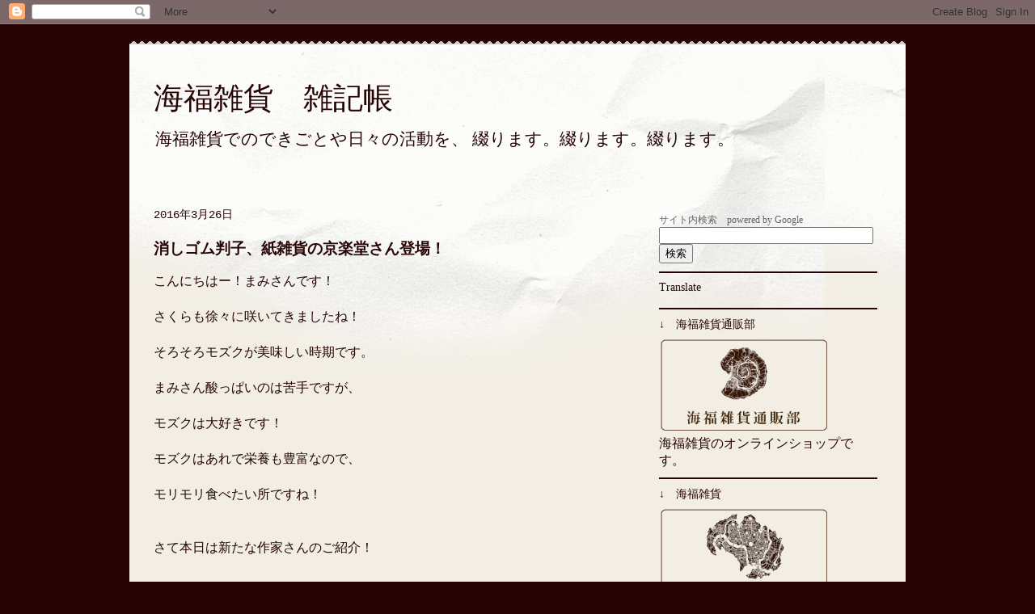

--- FILE ---
content_type: text/html; charset=UTF-8
request_url: https://umick.blogspot.com/2016/03/blog-post_26.html
body_size: 19824
content:
<!DOCTYPE html>
<html class='v2' dir='ltr' lang='ja'>
<head>
<link href='https://www.blogger.com/static/v1/widgets/335934321-css_bundle_v2.css' rel='stylesheet' type='text/css'/>
<meta content='width=1100' name='viewport'/>
<meta content='text/html; charset=UTF-8' http-equiv='Content-Type'/>
<meta content='blogger' name='generator'/>
<link href='https://umick.blogspot.com/favicon.ico' rel='icon' type='image/x-icon'/>
<link href='http://umick.blogspot.com/2016/03/blog-post_26.html' rel='canonical'/>
<link rel="alternate" type="application/atom+xml" title="海福雑貨&#12288;雑記帳 - Atom" href="https://umick.blogspot.com/feeds/posts/default" />
<link rel="alternate" type="application/rss+xml" title="海福雑貨&#12288;雑記帳 - RSS" href="https://umick.blogspot.com/feeds/posts/default?alt=rss" />
<link rel="service.post" type="application/atom+xml" title="海福雑貨&#12288;雑記帳 - Atom" href="https://www.blogger.com/feeds/4072823587566221482/posts/default" />

<link rel="alternate" type="application/atom+xml" title="海福雑貨&#12288;雑記帳 - Atom" href="https://umick.blogspot.com/feeds/2652564568342146439/comments/default" />
<!--Can't find substitution for tag [blog.ieCssRetrofitLinks]-->
<link href='https://blogger.googleusercontent.com/img/b/R29vZ2xl/AVvXsEiJMR6wmphj-jJf3VBlz-oiIAg0wUYHx5uFJ1HqDvi0cN1ZhGRub5WLhwd5ptf7ngxrJPJU4Dhe68TrgruUqoTsDwu5taTWiQyRRRoOrdiuFQwNT51-fegx-6E3eA6fQ66WhZuqE28hdpI/s400/2016-03-26+15.48.15.jpg' rel='image_src'/>
<meta content='http://umick.blogspot.com/2016/03/blog-post_26.html' property='og:url'/>
<meta content='消しゴム判子、紙雑貨の京楽堂さん登場！' property='og:title'/>
<meta content='神奈川県相模原市、東林間にある雑貨屋「海福雑貨」のブログです。' property='og:description'/>
<meta content='https://blogger.googleusercontent.com/img/b/R29vZ2xl/AVvXsEiJMR6wmphj-jJf3VBlz-oiIAg0wUYHx5uFJ1HqDvi0cN1ZhGRub5WLhwd5ptf7ngxrJPJU4Dhe68TrgruUqoTsDwu5taTWiQyRRRoOrdiuFQwNT51-fegx-6E3eA6fQ66WhZuqE28hdpI/w1200-h630-p-k-no-nu/2016-03-26+15.48.15.jpg' property='og:image'/>
<title>海福雑貨&#12288;雑記帳: 消しゴム判子&#12289;紙雑貨の京楽堂さん登場&#65281;</title>
<style id='page-skin-1' type='text/css'><!--
/*
-----------------------------------------------
Blogger Template Style
Name:     Travel
Designer: Sookhee Lee
URL:      www.plyfly.net
----------------------------------------------- */
/* Content
----------------------------------------------- */
body {
font: normal normal 16px Georgia, Utopia, 'Palatino Linotype', Palatino, serif;
color: #260404;
background: #260404 none no-repeat scroll center center;
}
html body .region-inner {
min-width: 0;
max-width: 100%;
width: auto;
}
a:link {
text-decoration:none;
color: #bf4e04;
}
a:visited {
text-decoration:none;
color: #d88712;
}
a:hover {
text-decoration:underline;
color: #990000;
}
.content-outer .content-cap-top {
height: 5px;
background: transparent url(//www.blogblog.com/1kt/travel/bg_container.png) repeat-x scroll top center;
}
.content-outer {
margin: 0 auto;
padding-top: 20px;
}
.content-inner {
background: #ffffff url(//www.blogblog.com/1kt/travel/bg_container.png) repeat-x scroll top left;
background-position: left -5px;
background-color: #f2eee4;
padding: 20px;
}
.main-inner .date-outer {
margin-bottom: 2em;
}
/* Header
----------------------------------------------- */
.header-inner .Header .titlewrapper,
.header-inner .Header .descriptionwrapper {
padding-left: 10px;
padding-right: 10px;
}
.Header h1 {
font: normal normal 37px Georgia, Utopia, 'Palatino Linotype', Palatino, serif;
color: #260404;
}
.Header h1 a {
color: #260404;
}
.Header .description {
color: #260404;
font-size: 130%;
}
/* Tabs
----------------------------------------------- */
.tabs-inner {
margin: 1em 0 0;
padding: 0;
}
.tabs-inner .section {
margin: 0;
}
.tabs-inner .widget ul {
padding: 0;
background: #ff9900 none repeat scroll top center;
}
.tabs-inner .widget li {
border: none;
}
.tabs-inner .widget li a {
display: inline-block;
padding: 1em 1.5em;
color: #ffffff;
font: normal bold 16px Georgia, Utopia, 'Palatino Linotype', Palatino, serif;
}
.tabs-inner .widget li.selected a,
.tabs-inner .widget li a:hover {
position: relative;
z-index: 1;
background: #333333 none repeat scroll top center;
color: #ffffff;
}
/* Headings
----------------------------------------------- */
h2 {
font: normal normal 14px Georgia, Utopia, 'Palatino Linotype', Palatino, serif;
color: #260404;
}
.main-inner h2.date-header {
font: normal normal 14px 'Courier New', Courier, FreeMono, monospace;
color: #260404;
}
.footer-inner .widget h2,
.sidebar .widget h2 {
padding-bottom: .5em;
}
/* Main
----------------------------------------------- */
.main-inner {
padding: 20px 0;
}
.main-inner .column-center-inner {
padding: 10px 0;
}
.main-inner .column-center-inner .section {
margin: 0 10px;
}
.main-inner .column-right-inner {
margin-left: 20px;
}
.main-inner .fauxcolumn-right-outer .fauxcolumn-inner {
margin-left: 20px;
background: transparent none repeat scroll top left;
}
.main-inner .column-left-inner {
margin-right: 20px;
}
.main-inner .fauxcolumn-left-outer .fauxcolumn-inner {
margin-right: 20px;
background: transparent none repeat scroll top left;
}
.main-inner .column-left-inner,
.main-inner .column-right-inner {
padding: 15px 0;
}
/* Posts
----------------------------------------------- */
h3.post-title {
margin-top: 20px;
}
h3.post-title a {
font: normal normal 20px Georgia, Utopia, 'Palatino Linotype', Palatino, serif;
color: #000000;
}
h3.post-title a:hover {
text-decoration: underline;
}
.main-inner .column-center-outer {
background: transparent none repeat scroll top left;
_background-image: none;
}
.post-body {
line-height: 1.4;
position: relative;
}
.post-header {
margin: 0 0 1em;
line-height: 1.6;
}
.post-footer {
margin: .5em 0;
line-height: 1.6;
}
#blog-pager {
font-size: 140%;
}
#comments {
background: #cccccc none repeat scroll top center;
padding: 15px;
}
#comments .comment-author {
padding-top: 1.5em;
}
#comments h4,
#comments .comment-author a,
#comments .comment-timestamp a {
color: #000000;
}
#comments .comment-author:first-child {
padding-top: 0;
border-top: none;
}
.avatar-image-container {
margin: .2em 0 0;
}
/* Comments
----------------------------------------------- */
#comments a {
color: #000000;
}
.comments .comments-content .icon.blog-author {
background-repeat: no-repeat;
background-image: url([data-uri]);
}
.comments .comments-content .loadmore a {
border-top: 1px solid #000000;
border-bottom: 1px solid #000000;
}
.comments .comment-thread.inline-thread {
background: transparent;
}
.comments .continue {
border-top: 2px solid #000000;
}
/* Widgets
----------------------------------------------- */
.sidebar .widget {
border-bottom: 2px solid #260404;
padding-bottom: 10px;
margin: 10px 0;
}
.sidebar .widget:first-child {
margin-top: 0;
}
.sidebar .widget:last-child {
border-bottom: none;
margin-bottom: 0;
padding-bottom: 0;
}
.footer-inner .widget,
.sidebar .widget {
font: normal normal 16px Georgia, Utopia, 'Palatino Linotype', Palatino, serif;
color: #260404;
}
.sidebar .widget a:link {
color: #bf5804;
text-decoration: none;
}
.sidebar .widget a:visited {
color: #d88712;
}
.sidebar .widget a:hover {
color: #bf5804;
text-decoration: underline;
}
.footer-inner .widget a:link {
color: #bf4e04;
text-decoration: none;
}
.footer-inner .widget a:visited {
color: #d88712;
}
.footer-inner .widget a:hover {
color: #bf4e04;
text-decoration: underline;
}
.widget .zippy {
color: #000000;
}
.footer-inner {
background: transparent none repeat scroll top center;
}
/* Mobile
----------------------------------------------- */
body.mobile  {
background-size: 100% auto;
}
body.mobile .AdSense {
margin: 0 -10px;
}
.mobile .body-fauxcolumn-outer {
background: transparent none repeat scroll top left;
}
.mobile .footer-inner .widget a:link {
color: #bf5804;
text-decoration: none;
}
.mobile .footer-inner .widget a:visited {
color: #d88712;
}
.mobile-post-outer a {
color: #000000;
}
.mobile-link-button {
background-color: #bf4e04;
}
.mobile-link-button a:link, .mobile-link-button a:visited {
color: #ffffff;
}
.mobile-index-contents {
color: #260404;
}
.mobile .tabs-inner .PageList .widget-content {
background: #333333 none repeat scroll top center;
color: #ffffff;
}
.mobile .tabs-inner .PageList .widget-content .pagelist-arrow {
border-left: 1px solid #ffffff;
}

--></style>
<style id='template-skin-1' type='text/css'><!--
body {
min-width: 960px;
}
.content-outer, .content-fauxcolumn-outer, .region-inner {
min-width: 960px;
max-width: 960px;
_width: 960px;
}
.main-inner .columns {
padding-left: 0;
padding-right: 320px;
}
.main-inner .fauxcolumn-center-outer {
left: 0;
right: 320px;
/* IE6 does not respect left and right together */
_width: expression(this.parentNode.offsetWidth -
parseInt("0") -
parseInt("320px") + 'px');
}
.main-inner .fauxcolumn-left-outer {
width: 0;
}
.main-inner .fauxcolumn-right-outer {
width: 320px;
}
.main-inner .column-left-outer {
width: 0;
right: 100%;
margin-left: -0;
}
.main-inner .column-right-outer {
width: 320px;
margin-right: -320px;
}
#layout {
min-width: 0;
}
#layout .content-outer {
min-width: 0;
width: 800px;
}
#layout .region-inner {
min-width: 0;
width: auto;
}
body#layout div.add_widget {
padding: 8px;
}
body#layout div.add_widget a {
margin-left: 32px;
}
--></style>
<link href='https://www.blogger.com/dyn-css/authorization.css?targetBlogID=4072823587566221482&amp;zx=597341f9-b55e-4156-b700-970ae22ca5b1' media='none' onload='if(media!=&#39;all&#39;)media=&#39;all&#39;' rel='stylesheet'/><noscript><link href='https://www.blogger.com/dyn-css/authorization.css?targetBlogID=4072823587566221482&amp;zx=597341f9-b55e-4156-b700-970ae22ca5b1' rel='stylesheet'/></noscript>
<meta name='google-adsense-platform-account' content='ca-host-pub-1556223355139109'/>
<meta name='google-adsense-platform-domain' content='blogspot.com'/>

</head>
<body class='loading variant-flight'>
<div class='navbar section' id='navbar' name='Navbar'><div class='widget Navbar' data-version='1' id='Navbar1'><script type="text/javascript">
    function setAttributeOnload(object, attribute, val) {
      if(window.addEventListener) {
        window.addEventListener('load',
          function(){ object[attribute] = val; }, false);
      } else {
        window.attachEvent('onload', function(){ object[attribute] = val; });
      }
    }
  </script>
<div id="navbar-iframe-container"></div>
<script type="text/javascript" src="https://apis.google.com/js/platform.js"></script>
<script type="text/javascript">
      gapi.load("gapi.iframes:gapi.iframes.style.bubble", function() {
        if (gapi.iframes && gapi.iframes.getContext) {
          gapi.iframes.getContext().openChild({
              url: 'https://www.blogger.com/navbar/4072823587566221482?po\x3d2652564568342146439\x26origin\x3dhttps://umick.blogspot.com',
              where: document.getElementById("navbar-iframe-container"),
              id: "navbar-iframe"
          });
        }
      });
    </script><script type="text/javascript">
(function() {
var script = document.createElement('script');
script.type = 'text/javascript';
script.src = '//pagead2.googlesyndication.com/pagead/js/google_top_exp.js';
var head = document.getElementsByTagName('head')[0];
if (head) {
head.appendChild(script);
}})();
</script>
</div></div>
<div class='body-fauxcolumns'>
<div class='fauxcolumn-outer body-fauxcolumn-outer'>
<div class='cap-top'>
<div class='cap-left'></div>
<div class='cap-right'></div>
</div>
<div class='fauxborder-left'>
<div class='fauxborder-right'></div>
<div class='fauxcolumn-inner'>
</div>
</div>
<div class='cap-bottom'>
<div class='cap-left'></div>
<div class='cap-right'></div>
</div>
</div>
</div>
<div class='content'>
<div class='content-fauxcolumns'>
<div class='fauxcolumn-outer content-fauxcolumn-outer'>
<div class='cap-top'>
<div class='cap-left'></div>
<div class='cap-right'></div>
</div>
<div class='fauxborder-left'>
<div class='fauxborder-right'></div>
<div class='fauxcolumn-inner'>
</div>
</div>
<div class='cap-bottom'>
<div class='cap-left'></div>
<div class='cap-right'></div>
</div>
</div>
</div>
<div class='content-outer'>
<div class='content-cap-top cap-top'>
<div class='cap-left'></div>
<div class='cap-right'></div>
</div>
<div class='fauxborder-left content-fauxborder-left'>
<div class='fauxborder-right content-fauxborder-right'></div>
<div class='content-inner'>
<header>
<div class='header-outer'>
<div class='header-cap-top cap-top'>
<div class='cap-left'></div>
<div class='cap-right'></div>
</div>
<div class='fauxborder-left header-fauxborder-left'>
<div class='fauxborder-right header-fauxborder-right'></div>
<div class='region-inner header-inner'>
<div class='header section' id='header' name='ヘッダー'><div class='widget Header' data-version='1' id='Header1'>
<div id='header-inner'>
<div class='titlewrapper'>
<h1 class='title'>
<a href='https://umick.blogspot.com/'>
海福雑貨&#12288;雑記帳
</a>
</h1>
</div>
<div class='descriptionwrapper'>
<p class='description'><span>海福雑貨でのできごとや日々の活動を&#12289;
綴ります&#12290;綴ります&#12290;綴ります&#12290;</span></p>
</div>
</div>
</div></div>
</div>
</div>
<div class='header-cap-bottom cap-bottom'>
<div class='cap-left'></div>
<div class='cap-right'></div>
</div>
</div>
</header>
<div class='tabs-outer'>
<div class='tabs-cap-top cap-top'>
<div class='cap-left'></div>
<div class='cap-right'></div>
</div>
<div class='fauxborder-left tabs-fauxborder-left'>
<div class='fauxborder-right tabs-fauxborder-right'></div>
<div class='region-inner tabs-inner'>
<div class='tabs no-items section' id='crosscol' name='Cross-Column'></div>
<div class='tabs no-items section' id='crosscol-overflow' name='Cross-Column 2'></div>
</div>
</div>
<div class='tabs-cap-bottom cap-bottom'>
<div class='cap-left'></div>
<div class='cap-right'></div>
</div>
</div>
<div class='main-outer'>
<div class='main-cap-top cap-top'>
<div class='cap-left'></div>
<div class='cap-right'></div>
</div>
<div class='fauxborder-left main-fauxborder-left'>
<div class='fauxborder-right main-fauxborder-right'></div>
<div class='region-inner main-inner'>
<div class='columns fauxcolumns'>
<div class='fauxcolumn-outer fauxcolumn-center-outer'>
<div class='cap-top'>
<div class='cap-left'></div>
<div class='cap-right'></div>
</div>
<div class='fauxborder-left'>
<div class='fauxborder-right'></div>
<div class='fauxcolumn-inner'>
</div>
</div>
<div class='cap-bottom'>
<div class='cap-left'></div>
<div class='cap-right'></div>
</div>
</div>
<div class='fauxcolumn-outer fauxcolumn-left-outer'>
<div class='cap-top'>
<div class='cap-left'></div>
<div class='cap-right'></div>
</div>
<div class='fauxborder-left'>
<div class='fauxborder-right'></div>
<div class='fauxcolumn-inner'>
</div>
</div>
<div class='cap-bottom'>
<div class='cap-left'></div>
<div class='cap-right'></div>
</div>
</div>
<div class='fauxcolumn-outer fauxcolumn-right-outer'>
<div class='cap-top'>
<div class='cap-left'></div>
<div class='cap-right'></div>
</div>
<div class='fauxborder-left'>
<div class='fauxborder-right'></div>
<div class='fauxcolumn-inner'>
</div>
</div>
<div class='cap-bottom'>
<div class='cap-left'></div>
<div class='cap-right'></div>
</div>
</div>
<!-- corrects IE6 width calculation -->
<div class='columns-inner'>
<div class='column-center-outer'>
<div class='column-center-inner'>
<div class='main section' id='main' name='メイン'><div class='widget Blog' data-version='1' id='Blog1'>
<div class='blog-posts hfeed'>

          <div class="date-outer">
        
<h2 class='date-header'><span>2016年3月26日</span></h2>

          <div class="date-posts">
        
<div class='post-outer'>
<div class='post hentry uncustomized-post-template' itemprop='blogPost' itemscope='itemscope' itemtype='http://schema.org/BlogPosting'>
<meta content='https://blogger.googleusercontent.com/img/b/R29vZ2xl/AVvXsEiJMR6wmphj-jJf3VBlz-oiIAg0wUYHx5uFJ1HqDvi0cN1ZhGRub5WLhwd5ptf7ngxrJPJU4Dhe68TrgruUqoTsDwu5taTWiQyRRRoOrdiuFQwNT51-fegx-6E3eA6fQ66WhZuqE28hdpI/s400/2016-03-26+15.48.15.jpg' itemprop='image_url'/>
<meta content='4072823587566221482' itemprop='blogId'/>
<meta content='2652564568342146439' itemprop='postId'/>
<a name='2652564568342146439'></a>
<h3 class='post-title entry-title' itemprop='name'>
消しゴム判子&#12289;紙雑貨の京楽堂さん登場&#65281;
</h3>
<div class='post-header'>
<div class='post-header-line-1'></div>
</div>
<div class='post-body entry-content' id='post-body-2652564568342146439' itemprop='description articleBody'>
こんにちはー&#65281;まみさんです&#65281;<br />
<br />
さくらも徐々に咲いてきましたね&#65281;<br />
<br />
そろそろモズクが美味しい時期です&#12290;<br />
<br />
まみさん酸っぱいのは苦手ですが&#12289;<br />
<br />
モズクは大好きです&#65281;<br />
<br />
モズクはあれで栄養も豊富なので&#12289;<br />
<br />
モリモリ食べたい所ですね&#65281;<br />
<br />
<br />
さて本日は新たな作家さんのご紹介&#65281;<br />
<br />
<br />
<div class="separator" style="clear: both; text-align: center;">
<a href="https://blogger.googleusercontent.com/img/b/R29vZ2xl/AVvXsEiJMR6wmphj-jJf3VBlz-oiIAg0wUYHx5uFJ1HqDvi0cN1ZhGRub5WLhwd5ptf7ngxrJPJU4Dhe68TrgruUqoTsDwu5taTWiQyRRRoOrdiuFQwNT51-fegx-6E3eA6fQ66WhZuqE28hdpI/s1600/2016-03-26+15.48.15.jpg" imageanchor="1" style="margin-left: 1em; margin-right: 1em;"><img border="0" height="266" src="https://blogger.googleusercontent.com/img/b/R29vZ2xl/AVvXsEiJMR6wmphj-jJf3VBlz-oiIAg0wUYHx5uFJ1HqDvi0cN1ZhGRub5WLhwd5ptf7ngxrJPJU4Dhe68TrgruUqoTsDwu5taTWiQyRRRoOrdiuFQwNT51-fegx-6E3eA6fQ66WhZuqE28hdpI/s400/2016-03-26+15.48.15.jpg" width="400" /></a></div>
<br />
<br />
消しゴム判子作家の&#12304;<a href="http://umick.com/kyourakudou.html">京楽堂</a>&#12305;さんです&#65281;<br />
<br />
<br />
<div class="separator" style="clear: both; text-align: center;">
<a href="https://blogger.googleusercontent.com/img/b/R29vZ2xl/AVvXsEiEkGSf_p5rELLqnPmYXdfykdTCZC0mUh6s9JYmURFb552IFZdzWEnlTxDcWspAiVu0voqG6hGZ_npcwcPg-yiA7NfCiJ_Ixw-9atOBdAmLE9kN_XX-WePDtwtUaX5BKUMf754eTdw3dfk/s1600/2016-03-26+15.47.27.jpg" imageanchor="1" style="margin-left: 1em; margin-right: 1em;"><img border="0" height="266" src="https://blogger.googleusercontent.com/img/b/R29vZ2xl/AVvXsEiEkGSf_p5rELLqnPmYXdfykdTCZC0mUh6s9JYmURFb552IFZdzWEnlTxDcWspAiVu0voqG6hGZ_npcwcPg-yiA7NfCiJ_Ixw-9atOBdAmLE9kN_XX-WePDtwtUaX5BKUMf754eTdw3dfk/s400/2016-03-26+15.47.27.jpg" width="400" /></a></div>
<br />
<br />
消しゴム判子本体や&#12289;判子を押した紙文具なども&#65281;<br />
<br />
<br />
<div class="separator" style="clear: both; text-align: center;">
<a href="https://blogger.googleusercontent.com/img/b/R29vZ2xl/AVvXsEj6blj_XuwTWSSUZ2gTgyfTBWgjwPDsP6rVkbnxm1rG1VbZRBFw-djtlyEfUEf70nAhPLS1VqzTFkiJju1jMO08XyK4fn2_EHriWGXDmcmD8-UIt72G60_XDbYChkq6Fj7SxpSoDIdpK3I/s1600/2016-03-26+15.47.47.jpg" imageanchor="1" style="margin-left: 1em; margin-right: 1em;"><img border="0" height="266" src="https://blogger.googleusercontent.com/img/b/R29vZ2xl/AVvXsEj6blj_XuwTWSSUZ2gTgyfTBWgjwPDsP6rVkbnxm1rG1VbZRBFw-djtlyEfUEf70nAhPLS1VqzTFkiJju1jMO08XyK4fn2_EHriWGXDmcmD8-UIt72G60_XDbYChkq6Fj7SxpSoDIdpK3I/s400/2016-03-26+15.47.47.jpg" width="400" /></a></div>
<br />
<br />
メンダコちゃんは可愛いですねぇ&#8230;^ｖ^<br />
<br />
<br />
<div class="separator" style="clear: both; text-align: center;">
<a href="https://blogger.googleusercontent.com/img/b/R29vZ2xl/AVvXsEiExLHjY3tDrlBjp2-N2CioMD4BvEQLXVOkq0NqtbTYrk-jYZT9iD1hVoaiH6iS4Jzv4qRHsHFrcSRYfNEZ1ihIsoMszGa0WT4z0mS4W4VJHW3y46LIndqr5v_NazL_ZO_3QK1ntF1oLJU/s1600/2016-03-26+15.47.59.jpg" imageanchor="1" style="margin-left: 1em; margin-right: 1em;"><img border="0" height="266" src="https://blogger.googleusercontent.com/img/b/R29vZ2xl/AVvXsEiExLHjY3tDrlBjp2-N2CioMD4BvEQLXVOkq0NqtbTYrk-jYZT9iD1hVoaiH6iS4Jzv4qRHsHFrcSRYfNEZ1ihIsoMszGa0WT4z0mS4W4VJHW3y46LIndqr5v_NazL_ZO_3QK1ntF1oLJU/s400/2016-03-26+15.47.59.jpg" width="400" /></a></div>
<br />
<br />
不思議な鍵や&#12289;<br />
<br />
<br />
<div class="separator" style="clear: both; text-align: center;">
<a href="https://blogger.googleusercontent.com/img/b/R29vZ2xl/AVvXsEgzyXISU1IiRb4jUGJDjIWxKd9-v0gBGk5z3lcpKA8wd-0Si60Yj0Bhe6utEMr-wA3cyd6qUmlyqX-4Gd2tfZjR89rtKC5vUTcKQw3yEwUuHBJXe7qlAI3ysBuR49bk5RGRg1p5udbaQJ8/s1600/2016-03-26+15.48.04.jpg" imageanchor="1" style="margin-left: 1em; margin-right: 1em;"><img border="0" height="266" src="https://blogger.googleusercontent.com/img/b/R29vZ2xl/AVvXsEgzyXISU1IiRb4jUGJDjIWxKd9-v0gBGk5z3lcpKA8wd-0Si60Yj0Bhe6utEMr-wA3cyd6qUmlyqX-4Gd2tfZjR89rtKC5vUTcKQw3yEwUuHBJXe7qlAI3ysBuR49bk5RGRg1p5udbaQJ8/s400/2016-03-26+15.48.04.jpg" width="400" /></a></div>
<br />
<br />
クリオネさんなども&#65281;<br />
<br />
<br />
<div class="separator" style="clear: both; text-align: center;">
<a href="https://blogger.googleusercontent.com/img/b/R29vZ2xl/AVvXsEgKj8eX7_r2ZUZIeGpD-V3FNgbBiuCh7GW4P7vVvtmgsECyn7GDcccv55cYbuSufpRMKyfKiP9EFqPU5f3zbnypQlrtlTg8X8pR_aTWAlnDxg6RE3FO3scDZvZf1ynAx6KnSAceVZB_SWg/s1600/2016-03-26+15.49.11.jpg" imageanchor="1" style="margin-left: 1em; margin-right: 1em;"><img border="0" height="266" src="https://blogger.googleusercontent.com/img/b/R29vZ2xl/AVvXsEgKj8eX7_r2ZUZIeGpD-V3FNgbBiuCh7GW4P7vVvtmgsECyn7GDcccv55cYbuSufpRMKyfKiP9EFqPU5f3zbnypQlrtlTg8X8pR_aTWAlnDxg6RE3FO3scDZvZf1ynAx6KnSAceVZB_SWg/s400/2016-03-26+15.49.11.jpg" width="400" /></a></div>
<br />
<br />
ポストカードセットにはこちらの６種類が入っています&#65281;<br />
<br />
<br />
<div class="separator" style="clear: both; text-align: center;">
<a href="https://blogger.googleusercontent.com/img/b/R29vZ2xl/AVvXsEiq0ytxqfOPboAUBs_3GQsfMaiMng8pwHTbB1vQQnVdcDIaMkqHbs7AF4cBmC59yWph3auhi34MrprSnC9S7Zp60ZufIqSq6X9PfLhxjw5XainR5pgZJVrbVyKs2pYgjo3iEo0UjHd373s/s1600/2016-03-26+15.49.19.jpg" imageanchor="1" style="margin-left: 1em; margin-right: 1em;"><img border="0" height="266" src="https://blogger.googleusercontent.com/img/b/R29vZ2xl/AVvXsEiq0ytxqfOPboAUBs_3GQsfMaiMng8pwHTbB1vQQnVdcDIaMkqHbs7AF4cBmC59yWph3auhi34MrprSnC9S7Zp60ZufIqSq6X9PfLhxjw5XainR5pgZJVrbVyKs2pYgjo3iEo0UjHd373s/s400/2016-03-26+15.49.19.jpg" width="400" /></a></div>
<br />
<br />
シマエナガさんの可愛さは正義&#12290;<br />
<br />
見る楽しみと&#12289;押す楽しみ&#12289;<br />
<br />
両方を提供してくれる&#12304;<a href="http://umick.com/kyourakudou.html">京楽堂</a>&#12305;さん&#12289;<br />
<br />
皆さんも是非押して楽しんでみて下さいね&#65281;^ワ^<br />
<br />
<br />
それではまたー&#65281;^ワ^ﾉｼ <br />
<div class="separator" style="clear: both; text-align: center;">
</div>
<br />
<div style='clear: both;'></div>
</div>
<div class='post-footer'>
<div class='post-footer-line post-footer-line-1'>
<span class='post-author vcard'>
投稿者
<span class='fn' itemprop='author' itemscope='itemscope' itemtype='http://schema.org/Person'>
<meta content='https://www.blogger.com/profile/04544273074061602627' itemprop='url'/>
<a class='g-profile' href='https://www.blogger.com/profile/04544273074061602627' rel='author' title='author profile'>
<span itemprop='name'>海福雑貨</span>
</a>
</span>
</span>
<span class='post-timestamp'>
時刻:
<meta content='http://umick.blogspot.com/2016/03/blog-post_26.html' itemprop='url'/>
<a class='timestamp-link' href='https://umick.blogspot.com/2016/03/blog-post_26.html' rel='bookmark' title='permanent link'><abbr class='published' itemprop='datePublished' title='2016-03-26T15:52:00+09:00'>15:52</abbr></a>
</span>
<span class='post-comment-link'>
</span>
<span class='post-icons'>
<span class='item-control blog-admin pid-816280954'>
<a href='https://www.blogger.com/post-edit.g?blogID=4072823587566221482&postID=2652564568342146439&from=pencil' title='投稿を編集'>
<img alt='' class='icon-action' height='18' src='https://resources.blogblog.com/img/icon18_edit_allbkg.gif' width='18'/>
</a>
</span>
</span>
<div class='post-share-buttons goog-inline-block'>
<a class='goog-inline-block share-button sb-email' href='https://www.blogger.com/share-post.g?blogID=4072823587566221482&postID=2652564568342146439&target=email' target='_blank' title='メールで送信'><span class='share-button-link-text'>メールで送信</span></a><a class='goog-inline-block share-button sb-blog' href='https://www.blogger.com/share-post.g?blogID=4072823587566221482&postID=2652564568342146439&target=blog' onclick='window.open(this.href, "_blank", "height=270,width=475"); return false;' target='_blank' title='BlogThis!'><span class='share-button-link-text'>BlogThis!</span></a><a class='goog-inline-block share-button sb-twitter' href='https://www.blogger.com/share-post.g?blogID=4072823587566221482&postID=2652564568342146439&target=twitter' target='_blank' title='X で共有'><span class='share-button-link-text'>X で共有</span></a><a class='goog-inline-block share-button sb-facebook' href='https://www.blogger.com/share-post.g?blogID=4072823587566221482&postID=2652564568342146439&target=facebook' onclick='window.open(this.href, "_blank", "height=430,width=640"); return false;' target='_blank' title='Facebook で共有する'><span class='share-button-link-text'>Facebook で共有する</span></a><a class='goog-inline-block share-button sb-pinterest' href='https://www.blogger.com/share-post.g?blogID=4072823587566221482&postID=2652564568342146439&target=pinterest' target='_blank' title='Pinterest に共有'><span class='share-button-link-text'>Pinterest に共有</span></a>
</div>
</div>
<div class='post-footer-line post-footer-line-2'>
<span class='post-labels'>
</span>
</div>
<div class='post-footer-line post-footer-line-3'>
<span class='post-location'>
</span>
</div>
</div>
</div>
<div class='comments' id='comments'>
<a name='comments'></a>
<h4>0 件のコメント:</h4>
<div id='Blog1_comments-block-wrapper'>
<dl class='avatar-comment-indent' id='comments-block'>
</dl>
</div>
<p class='comment-footer'>
<a href='https://www.blogger.com/comment/fullpage/post/4072823587566221482/2652564568342146439' onclick=''>コメントを投稿</a>
</p>
</div>
</div>

        </div></div>
      
</div>
<div class='blog-pager' id='blog-pager'>
<span id='blog-pager-newer-link'>
<a class='blog-pager-newer-link' href='https://umick.blogspot.com/2016/03/blog-post_28.html' id='Blog1_blog-pager-newer-link' title='次の投稿'>次の投稿</a>
</span>
<span id='blog-pager-older-link'>
<a class='blog-pager-older-link' href='https://umick.blogspot.com/2016/03/blog-post_19.html' id='Blog1_blog-pager-older-link' title='前の投稿'>前の投稿</a>
</span>
<a class='home-link' href='https://umick.blogspot.com/'>ホーム</a>
</div>
<div class='clear'></div>
<div class='post-feeds'>
<div class='feed-links'>
登録:
<a class='feed-link' href='https://umick.blogspot.com/feeds/2652564568342146439/comments/default' target='_blank' type='application/atom+xml'>コメントの投稿 (Atom)</a>
</div>
</div>
</div></div>
</div>
</div>
<div class='column-left-outer'>
<div class='column-left-inner'>
<aside>
</aside>
</div>
</div>
<div class='column-right-outer'>
<div class='column-right-inner'>
<aside>
<div class='sidebar section' id='sidebar-right-1'><div class='widget HTML' data-version='1' id='HTML2'>
<div class='widget-content'>
<form method="GET" action="http://www.google.co.jp/search" target="_self">
<small style="color: #656565; font-size: 9pt;">サイト内検索&#12288;powered by Google</small><br />
 <input type="text" name="q" size="31" maxlength="255" value="" />
 <input type="submit" name="btnG" value="検索" />
 <input type="hidden" name="sitesearch" value="umick.blogspot.com" />
 <input type="hidden" name="domains" value="umick.blogspot.com" />
 <input type="hidden" name="hl" value="ja" />
 <input type="hidden" name="num" value="20" />
 <input type="hidden" name="ie" value="utf-8" />
 <input type="hidden" name="oe" value="utf-8" />
</form>
</div>
<div class='clear'></div>
</div><div class='widget Translate' data-version='1' id='Translate1'>
<h2 class='title'>Translate</h2>
<div id='google_translate_element'></div>
<script>
    function googleTranslateElementInit() {
      new google.translate.TranslateElement({
        pageLanguage: 'ja',
        autoDisplay: 'true',
        layout: google.translate.TranslateElement.InlineLayout.VERTICAL
      }, 'google_translate_element');
    }
  </script>
<script src='//translate.google.com/translate_a/element.js?cb=googleTranslateElementInit'></script>
<div class='clear'></div>
</div><div class='widget Image' data-version='1' id='Image1'>
<h2>&#8595;&#12288;海福雑貨通販部</h2>
<div class='widget-content'>
<a href='http://umick.shop-pro.jp/'>
<img alt='↓　海福雑貨通販部' height='117' id='Image1_img' src='https://blogger.googleusercontent.com/img/b/R29vZ2xl/AVvXsEhLe97p8u7ZtSi0shh9RFqDD7O6u5KVK0PnCf7alDlxeGriPMt6mtlzayAhH2_1OzIPjgZgEzBTHUyudphfLi6jwFm9LAN4svTHhVcfDg9yYkYR6gjMHRQRkfRf5g4tBSYE00KzEUYY0aA/s269/blog-to-tuhan-banner.png' width='210'/>
</a>
<br/>
<span class='caption'>海福雑貨のオンラインショップです&#12290;</span>
</div>
<div class='clear'></div>
</div><div class='widget Image' data-version='1' id='Image2'>
<h2>&#8595;&#12288;海福雑貨</h2>
<div class='widget-content'>
<a href='http://umick.com/'>
<img alt='↓　海福雑貨' height='117' id='Image2_img' src='https://blogger.googleusercontent.com/img/b/R29vZ2xl/AVvXsEiTbyQ509pRTbAqtiUJUAM4hlMPFUmmLm9ERYobT5fyMXU_30u4R2ps8FrMTCKATmGsjiDFUiX_GSEqDm9_POPiqDpmck0UUpQPOQrCRrLotpVKo7H-NwbpO4UMifNIuAXqd2R0bld07a8/s269/blog-to-umick.png' width='210'/>
</a>
<br/>
<span class='caption'>海福雑貨のメインサイトです&#12290;</span>
</div>
<div class='clear'></div>
</div><div class='widget Profile' data-version='1' id='Profile1'>
<h2>自己紹介</h2>
<div class='widget-content'>
<a href='https://www.blogger.com/profile/04544273074061602627'><img alt='自分の写真' class='profile-img' height='53' src='//blogger.googleusercontent.com/img/b/R29vZ2xl/AVvXsEhdXrD5SuTbEMWiSe45exVOIvrdpYFMLMZUvqWc2tMTQ8qYIjiCdsfXjDiZWsME0TLi2ZjIBc0h7jjjF-reGxR6Qv9MV8nGkQH9i5F6svjrxxGyLw0K7qVreiF_1vIrnjg/s220/IMG_3432.JPG' width='80'/></a>
<dl class='profile-datablock'>
<dt class='profile-data'>
<a class='profile-name-link g-profile' href='https://www.blogger.com/profile/04544273074061602627' rel='author' style='background-image: url(//www.blogger.com/img/logo-16.png);'>
海福雑貨
</a>
</dt>
<dd class='profile-data'>相模原市南区, 神奈川県, Japan</dd>
<dd class='profile-textblock'>&#12300;海福雑貨&#65288;うみふくざっか&#65289;&#12301;
というお店を&#12289;相模原市の南端&#12289;
小田急相模原と東林間の間あたりで
営んでいます&#12290;

現在約４０名の作家さんの作品たちと&#12289;店主の描く&#12300;地図絵&#12301;を展示&#12539;販売させていただいております&#12290;</dd>
</dl>
<a class='profile-link' href='https://www.blogger.com/profile/04544273074061602627' rel='author'>詳細プロフィールを表示</a>
<div class='clear'></div>
</div>
</div><div class='widget PopularPosts' data-version='1' id='PopularPosts1'>
<h2>人気の投稿</h2>
<div class='widget-content popular-posts'>
<ul>
<li>
<div class='item-content'>
<div class='item-thumbnail'>
<a href='https://umick.blogspot.com/2019/05/blog-post_15.html' target='_blank'>
<img alt='' border='0' src='https://blogger.googleusercontent.com/img/b/R29vZ2xl/AVvXsEiDPYP6DwPLQXRkrsevuec-foEWhxskiPr-hrzgHbI7g1mUEtPkm6-bzjXFCyIxC_ja8COB7-mnkxM4xVom4G8gblMQkqxvdTrHFKEozwpLFXpoQMELXY43AoHL2Ob_kQIuzVpyBmA9Zqg/w72-h72-p-k-no-nu/%25E5%2586%2599%25E7%259C%259F+2019-05-11+4+34+55.jpg'/>
</a>
</div>
<div class='item-title'><a href='https://umick.blogspot.com/2019/05/blog-post_15.html'>東林間に雑貨屋さんが集結している件について</a></div>
<div class='item-snippet'>こんにちは&#12289;店主の遠藤です&#12290;   新着情報の発信を Twitter に移してから&#12289;このブログではご無沙汰しています&#12290;    さて&#12289;最近&#12539;&#12539;&#12539;   &#12300;東林間に雑貨屋さんが集結している&#12301;   と言われるようになってきました&#12290;    そこで突然ですが&#12289;今日は海福雑貨の周りにある&#12289;海福雑...</div>
</div>
<div style='clear: both;'></div>
</li>
<li>
<div class='item-content'>
<div class='item-thumbnail'>
<a href='https://umick.blogspot.com/2009/03/blog-post_08.html' target='_blank'>
<img alt='' border='0' src='https://blogger.googleusercontent.com/img/b/R29vZ2xl/AVvXsEiTexf19ibSHdLUO8lo8-QGXPdsVzccmirUponnuXlXRJuMh0MVmunhhTOfaMN8w-nKeIJ8pSrDu_HcWryp86WnwkuHrY7w0ml9F5iKUN9nVKb4V2973UNsGWtmEFb5vyEUnplxOzRrRi0/w72-h72-p-k-no-nu/2009_03080001.JPG'/>
</a>
</div>
<div class='item-title'><a href='https://umick.blogspot.com/2009/03/blog-post_08.html'>陶ランプと&#12289;カリグラフィ&#65288;&#65342;-&#65342;&#65289;</a></div>
<div class='item-snippet'>こんにちは&#65288;&#65342;-&#65342;&#65289; 今日も&#12289;なんとか天気は 持ってくれています&#65310;&#65308;&#65307; 昨日は&#12289;陶芸作家の 志賀さんと&#12289;カリグラフィ作家の アトリエグライセンさんが 納品に来てくれました&#65288;&#65342;-&#65342;&#65289;ｂ アトリエグライセンさんは&#12289; いちごのカリグラフィの原画とコピー画を 連れてきてくれました&#9734;&#9734; 志...</div>
</div>
<div style='clear: both;'></div>
</li>
<li>
<div class='item-content'>
<div class='item-thumbnail'>
<a href='https://umick.blogspot.com/2010/09/10.html' target='_blank'>
<img alt='' border='0' src='https://blogger.googleusercontent.com/img/b/R29vZ2xl/AVvXsEge14hwnpK6b15a-qM-pPmZRTRjJztDp7BLEkn_JOejWOFKaNveeoaBaNuFDqYjKmTDxeNzB7Xd83SSxjiXGEcgZ7oj6BiKkc_E-bm-luk8i-ODb4GHmY_WuE2zCctUdAuE3pQoLRKTFBc/w72-h72-p-k-no-nu/2010_09260010.JPG'/>
</a>
</div>
<div class='item-title'><a href='https://umick.blogspot.com/2010/09/10.html'>10月の特集コーナー&#12289;今週から&#65281;</a></div>
<div class='item-snippet'>こんばんは&#12289; 店主の遠藤です&#9734; 早いもので&#12539;&#12539; 金曜日から&#12289;10月です&#65288;&#65342;-&#65342;&#65289; 海福雑貨の特集コーナーは&#12289; 10月は油絵&#65286;アクセサリー作家の&#12304;asako mizusawa&#12305;さんです&#9734; 先週末&#12289;搬入に来てくれました&#65288;&#65342;-&#65342;&#65289; アンティークな雰囲気の 可愛いアクセサリー&#12289;ポストカー...</div>
</div>
<div style='clear: both;'></div>
</li>
<li>
<div class='item-content'>
<div class='item-thumbnail'>
<a href='https://umick.blogspot.com/2018/03/in.html' target='_blank'>
<img alt='' border='0' src='https://blogger.googleusercontent.com/img/b/R29vZ2xl/AVvXsEgS5xuUV4UZRmshsgKdU0b-LnMxZo8obIcW8jeoJT3G8NVvufp-VaA8bL6-hDALqJSLUir6mUaSByt2WXe_SE-Y3GZ7Jqzt2XXWEM2lR2YHb99dtq08aYpk9aD0nj17Rd8WdjkiQs7LwTA/w72-h72-p-k-no-nu/IMG_1408.JPG'/>
</a>
</div>
<div class='item-title'><a href='https://umick.blogspot.com/2018/03/in.html'>仕事旅行in海福雑貨</a></div>
<div class='item-snippet'> お世話になっております&#12290;  今日一日海福雑貨様にて仕事旅行にきている&#12289;&#12300;ガーネ&#12301;と申します&#65281;  私&#12289;実は海福雑貨様には３&#12316;４回程は伺っている者なのですが&#12289;  今回海福雑貨様へ一日仕事旅行する機会に恵まれまして&#12289;沢山の雑貨屋さんの事を  教わりました&#12290;自分自身&#12289;雑貨屋の仕事をする...</div>
</div>
<div style='clear: both;'></div>
</li>
<li>
<div class='item-content'>
<div class='item-thumbnail'>
<a href='https://umick.blogspot.com/2014/07/blog-post_6.html' target='_blank'>
<img alt='' border='0' src='https://blogger.googleusercontent.com/img/b/R29vZ2xl/AVvXsEiOsGCVQlmqFvCBubTy_V3MrLrE9GRqaL0JLnT7MVgq9Hw4CIvFDPvqhU6K-T-U3RVl1Lp6ExN8kCGB-azIDBLpZ9vj9fo__Oihhy_6FrbnmQ5mFg3FDkI15cZ4YqWGUmvXoq6aKwbGbeYb/w72-h72-p-k-no-nu/%E5%86%99%E7%9C%9F+2014-07-06+12+02+24.jpg'/>
</a>
</div>
<div class='item-title'><a href='https://umick.blogspot.com/2014/07/blog-post_6.html'>&#12304;分室だより&#12305;ネジト博士さんと防毒ワカナさんより&#12290;</a></div>
<div class='item-snippet'>  &#160;こんにちは&#12289;KANNAです&#65281;   昨日&#12289;今日と入荷が盛りだくさんで   もっさりほくほくの海福雑貨です&#9834;    まずは 分室 に新しい作家さんが加わりましたので&#12289;   ご紹介します&#65281;    ネジト博士 さんです&#9734;      &#160;       &#12300;北の国からやって来た&#12288;ちょっと不...</div>
</div>
<div style='clear: both;'></div>
</li>
<li>
<div class='item-content'>
<div class='item-thumbnail'>
<a href='https://umick.blogspot.com/2014/04/blog-post.html' target='_blank'>
<img alt='' border='0' src='https://blogger.googleusercontent.com/img/b/R29vZ2xl/AVvXsEgZ7yUunI5ZJaoYSxoxJDvwS8gtJgTv5eThy-RoS3r2X2G25him1MZh-bpoRIzXhbQThjsKFsaSnOkiivGaCMawwE0DhFiQ2oc-JYgAW-S6n91ke-iBEu0VYKbnSXaoKe_8hloZux_wp89Q/w72-h72-p-k-no-nu/2014-04-05+10.32.14.jpg'/>
</a>
</div>
<div class='item-title'><a href='https://umick.blogspot.com/2014/04/blog-post.html'>&#12304;分室だより&#12305;魔法雑貨タネピリカさん&#12289;登場&#9734;</a></div>
<div class='item-snippet'>    &#160;こんにちは&#12289;KANNAです&#65281;   今日は晴れの予報だったはずなのに&#12289;   曇ったり雨降ったり寒かったり&#8230;   午前中は満開だったお店のアネモネちゃんも&#12289;   午後は花びらを閉じてすねております&#12290;      さて&#12289;今日は 分室 より   新しい作家さんの作品が登場していま...</div>
</div>
<div style='clear: both;'></div>
</li>
<li>
<div class='item-content'>
<div class='item-thumbnail'>
<a href='https://umick.blogspot.com/2010/05/blog-post_29.html' target='_blank'>
<img alt='' border='0' src='https://blogger.googleusercontent.com/img/b/R29vZ2xl/AVvXsEhs7E8QDRRa9j5hJzGjqpDMaCuUB_ZpsYrRR3oLwsEhsIoNZ7LgMvtA0EUxpgeGMql4F7W9k_Oa3B-Tyr6hlxQ0rIAFU3SwxLZ_wr-R8CbGWmf8PEUhBFdK0Kb9-vQ9-SqVrYaeOLcAqOY/w72-h72-p-k-no-nu/2010_05290007.JPG'/>
</a>
</div>
<div class='item-title'><a href='https://umick.blogspot.com/2010/05/blog-post_29.html'>くらがのりえさん新作登場&#9734;</a></div>
<div class='item-snippet'>こんにちは&#12289;KANNAです&#65281; &#12288; &#12288; &#12288; 今日は少し肌寒いくらいですね&#65374; &#12288; 今にも雨がふってきそうな曇り空です&#12290;&#12290; &#12288; &#12288; &#12288; 海福雑貨も今日は&#12289; &#12288; しっとりとしたBGMの選曲で&#12289; &#12288; いつにもましてのんびりな雰囲気です&#65288;&#65342;&#65293;&#65342;&#65289; &#12288; &#12288; &#12288; &#12288; &#12288; さて今日は&#12289; &#12288; くらが...</div>
</div>
<div style='clear: both;'></div>
</li>
<li>
<div class='item-content'>
<div class='item-thumbnail'>
<a href='https://umick.blogspot.com/2011/01/blog-post_09.html' target='_blank'>
<img alt='' border='0' src='https://blogger.googleusercontent.com/img/b/R29vZ2xl/AVvXsEjuOOqmUiEqMt9TDYFlUBfOhuDcU8sZdz6pfKa0d8chce1LNWzAafWRpv1kyKf11ryBFjRBIXISH7HT-9-Cr1wXqF4PROZZ5a985NX_JjKIBxqb964iwZq-fjQmHVqCnZx7h5MPeUtVQYg/w72-h72-p-k-no-nu/IMG_0006.JPG'/>
</a>
</div>
<div class='item-title'><a href='https://umick.blogspot.com/2011/01/blog-post_09.html'>海福雑貨ワークショップのリハーサル&#65281;</a></div>
<div class='item-snippet'>こんにちは&#12289;店主の遠藤です&#65281; &#12288; 昨日は&#12289;来週の16日&#65288;日&#65289;にあるワークショップ &#12288; &#12300;樹脂粘土のクローバーをつくろう&#65281;&#12301;のリハーサルということで&#12290;&#12290;&#12290; &#12288; 一足お先に体験をさせていただきました&#65288;&#65342;-&#65342;&#65289; &#12288; &#65288;16日の体験教室は定員に達しました&#12290;&#12288; 予約できなかった方は&#12289;次回を...</div>
</div>
<div style='clear: both;'></div>
</li>
<li>
<div class='item-content'>
<div class='item-thumbnail'>
<a href='https://umick.blogspot.com/2016/06/yuki.html' target='_blank'>
<img alt='' border='0' src='https://blogger.googleusercontent.com/img/b/R29vZ2xl/AVvXsEiczQirQwrJTHJx8PhfdINYi5G9uVu0832PjfnipFdjRfSXH60oSlLmxDJPDWtcBw_qVuJEj-kOG2CZBWIXi2sfE-fMzahzJBMDMfe95XvjYJ6a20urZHQs4Q6Mk6Q7R36kRbvM_NQC2dw/w72-h72-p-k-no-nu/IMG_2052.jpg'/>
</a>
</div>
<div class='item-title'><a href='https://umick.blogspot.com/2016/06/yuki.html'>&#12304;分室だより&#12305;硝子工房 YUKIさん&#12289;登場&#65281;</a></div>
<div class='item-snippet'>こんにちは&#12289;KANNAです&#65281;   お出かけ日和の日が続きますね&#12316;&#65342;&#65342;   小さい頃&#12289;よく自分で描いた宝の地図を片手に&#12289;   ご近所に冒険に出掛けたのをなんとなく思い出しました&#12290;   冒険日和です&#12290;     さて&#12289;今日は 分室 に新たに仲間入りした作家さんを紹介します&#65281;   硝子工...</div>
</div>
<div style='clear: both;'></div>
</li>
<li>
<div class='item-content'>
<div class='item-thumbnail'>
<a href='https://umick.blogspot.com/2012/12/blog-post_12.html' target='_blank'>
<img alt='' border='0' src='https://blogger.googleusercontent.com/img/b/R29vZ2xl/AVvXsEjd-M-x4NJyR-r5gZriey15qRpf-4c_psLiyqU0fLtRMWy_GkO-uLgqIP0NP9TxE0qMiasPXcbekJ07EXXV1allEqExH0txb1p8hQwOMekclNw5CI35x811tvIqjF2SyrmlHSz-eZ5Fq9c/w72-h72-p-k-no-nu/IMG_6054.JPG'/>
</a>
</div>
<div class='item-title'><a href='https://umick.blogspot.com/2012/12/blog-post_12.html'>海福雑貨分室&#12289;開店&#65281;</a></div>
<div class='item-snippet'> こんにちは&#12289;KANNAです&#65281;     今日は     海福雑貨の建物の202号室に     海福雑貨分室が開店しました&#65281;       だいたい土&#12539;日に営業していきたいと思います&#65288;&#65342;ー&#65342;&#65289;     営業日はこちらで確認してくださいね&#8595;     海福雑貨分室HP          ...</div>
</div>
<div style='clear: both;'></div>
</li>
</ul>
<div class='clear'></div>
</div>
</div><div class='widget BlogArchive' data-version='1' id='BlogArchive1'>
<h2>ブログ アーカイブ</h2>
<div class='widget-content'>
<div id='ArchiveList'>
<div id='BlogArchive1_ArchiveList'>
<ul class='hierarchy'>
<li class='archivedate collapsed'>
<a class='toggle' href='javascript:void(0)'>
<span class='zippy'>

        &#9658;&#160;
      
</span>
</a>
<a class='post-count-link' href='https://umick.blogspot.com/2019/'>
2019
</a>
<span class='post-count' dir='ltr'>(4)</span>
<ul class='hierarchy'>
<li class='archivedate collapsed'>
<a class='toggle' href='javascript:void(0)'>
<span class='zippy'>

        &#9658;&#160;
      
</span>
</a>
<a class='post-count-link' href='https://umick.blogspot.com/2019/05/'>
5月
</a>
<span class='post-count' dir='ltr'>(2)</span>
</li>
</ul>
<ul class='hierarchy'>
<li class='archivedate collapsed'>
<a class='toggle' href='javascript:void(0)'>
<span class='zippy'>

        &#9658;&#160;
      
</span>
</a>
<a class='post-count-link' href='https://umick.blogspot.com/2019/02/'>
2月
</a>
<span class='post-count' dir='ltr'>(2)</span>
</li>
</ul>
</li>
</ul>
<ul class='hierarchy'>
<li class='archivedate collapsed'>
<a class='toggle' href='javascript:void(0)'>
<span class='zippy'>

        &#9658;&#160;
      
</span>
</a>
<a class='post-count-link' href='https://umick.blogspot.com/2018/'>
2018
</a>
<span class='post-count' dir='ltr'>(3)</span>
<ul class='hierarchy'>
<li class='archivedate collapsed'>
<a class='toggle' href='javascript:void(0)'>
<span class='zippy'>

        &#9658;&#160;
      
</span>
</a>
<a class='post-count-link' href='https://umick.blogspot.com/2018/09/'>
9月
</a>
<span class='post-count' dir='ltr'>(1)</span>
</li>
</ul>
<ul class='hierarchy'>
<li class='archivedate collapsed'>
<a class='toggle' href='javascript:void(0)'>
<span class='zippy'>

        &#9658;&#160;
      
</span>
</a>
<a class='post-count-link' href='https://umick.blogspot.com/2018/03/'>
3月
</a>
<span class='post-count' dir='ltr'>(1)</span>
</li>
</ul>
<ul class='hierarchy'>
<li class='archivedate collapsed'>
<a class='toggle' href='javascript:void(0)'>
<span class='zippy'>

        &#9658;&#160;
      
</span>
</a>
<a class='post-count-link' href='https://umick.blogspot.com/2018/01/'>
1月
</a>
<span class='post-count' dir='ltr'>(1)</span>
</li>
</ul>
</li>
</ul>
<ul class='hierarchy'>
<li class='archivedate collapsed'>
<a class='toggle' href='javascript:void(0)'>
<span class='zippy'>

        &#9658;&#160;
      
</span>
</a>
<a class='post-count-link' href='https://umick.blogspot.com/2017/'>
2017
</a>
<span class='post-count' dir='ltr'>(35)</span>
<ul class='hierarchy'>
<li class='archivedate collapsed'>
<a class='toggle' href='javascript:void(0)'>
<span class='zippy'>

        &#9658;&#160;
      
</span>
</a>
<a class='post-count-link' href='https://umick.blogspot.com/2017/11/'>
11月
</a>
<span class='post-count' dir='ltr'>(1)</span>
</li>
</ul>
<ul class='hierarchy'>
<li class='archivedate collapsed'>
<a class='toggle' href='javascript:void(0)'>
<span class='zippy'>

        &#9658;&#160;
      
</span>
</a>
<a class='post-count-link' href='https://umick.blogspot.com/2017/10/'>
10月
</a>
<span class='post-count' dir='ltr'>(1)</span>
</li>
</ul>
<ul class='hierarchy'>
<li class='archivedate collapsed'>
<a class='toggle' href='javascript:void(0)'>
<span class='zippy'>

        &#9658;&#160;
      
</span>
</a>
<a class='post-count-link' href='https://umick.blogspot.com/2017/09/'>
9月
</a>
<span class='post-count' dir='ltr'>(1)</span>
</li>
</ul>
<ul class='hierarchy'>
<li class='archivedate collapsed'>
<a class='toggle' href='javascript:void(0)'>
<span class='zippy'>

        &#9658;&#160;
      
</span>
</a>
<a class='post-count-link' href='https://umick.blogspot.com/2017/08/'>
8月
</a>
<span class='post-count' dir='ltr'>(2)</span>
</li>
</ul>
<ul class='hierarchy'>
<li class='archivedate collapsed'>
<a class='toggle' href='javascript:void(0)'>
<span class='zippy'>

        &#9658;&#160;
      
</span>
</a>
<a class='post-count-link' href='https://umick.blogspot.com/2017/07/'>
7月
</a>
<span class='post-count' dir='ltr'>(2)</span>
</li>
</ul>
<ul class='hierarchy'>
<li class='archivedate collapsed'>
<a class='toggle' href='javascript:void(0)'>
<span class='zippy'>

        &#9658;&#160;
      
</span>
</a>
<a class='post-count-link' href='https://umick.blogspot.com/2017/06/'>
6月
</a>
<span class='post-count' dir='ltr'>(4)</span>
</li>
</ul>
<ul class='hierarchy'>
<li class='archivedate collapsed'>
<a class='toggle' href='javascript:void(0)'>
<span class='zippy'>

        &#9658;&#160;
      
</span>
</a>
<a class='post-count-link' href='https://umick.blogspot.com/2017/05/'>
5月
</a>
<span class='post-count' dir='ltr'>(4)</span>
</li>
</ul>
<ul class='hierarchy'>
<li class='archivedate collapsed'>
<a class='toggle' href='javascript:void(0)'>
<span class='zippy'>

        &#9658;&#160;
      
</span>
</a>
<a class='post-count-link' href='https://umick.blogspot.com/2017/04/'>
4月
</a>
<span class='post-count' dir='ltr'>(5)</span>
</li>
</ul>
<ul class='hierarchy'>
<li class='archivedate collapsed'>
<a class='toggle' href='javascript:void(0)'>
<span class='zippy'>

        &#9658;&#160;
      
</span>
</a>
<a class='post-count-link' href='https://umick.blogspot.com/2017/03/'>
3月
</a>
<span class='post-count' dir='ltr'>(5)</span>
</li>
</ul>
<ul class='hierarchy'>
<li class='archivedate collapsed'>
<a class='toggle' href='javascript:void(0)'>
<span class='zippy'>

        &#9658;&#160;
      
</span>
</a>
<a class='post-count-link' href='https://umick.blogspot.com/2017/02/'>
2月
</a>
<span class='post-count' dir='ltr'>(4)</span>
</li>
</ul>
<ul class='hierarchy'>
<li class='archivedate collapsed'>
<a class='toggle' href='javascript:void(0)'>
<span class='zippy'>

        &#9658;&#160;
      
</span>
</a>
<a class='post-count-link' href='https://umick.blogspot.com/2017/01/'>
1月
</a>
<span class='post-count' dir='ltr'>(6)</span>
</li>
</ul>
</li>
</ul>
<ul class='hierarchy'>
<li class='archivedate expanded'>
<a class='toggle' href='javascript:void(0)'>
<span class='zippy toggle-open'>

        &#9660;&#160;
      
</span>
</a>
<a class='post-count-link' href='https://umick.blogspot.com/2016/'>
2016
</a>
<span class='post-count' dir='ltr'>(107)</span>
<ul class='hierarchy'>
<li class='archivedate collapsed'>
<a class='toggle' href='javascript:void(0)'>
<span class='zippy'>

        &#9658;&#160;
      
</span>
</a>
<a class='post-count-link' href='https://umick.blogspot.com/2016/12/'>
12月
</a>
<span class='post-count' dir='ltr'>(7)</span>
</li>
</ul>
<ul class='hierarchy'>
<li class='archivedate collapsed'>
<a class='toggle' href='javascript:void(0)'>
<span class='zippy'>

        &#9658;&#160;
      
</span>
</a>
<a class='post-count-link' href='https://umick.blogspot.com/2016/11/'>
11月
</a>
<span class='post-count' dir='ltr'>(4)</span>
</li>
</ul>
<ul class='hierarchy'>
<li class='archivedate collapsed'>
<a class='toggle' href='javascript:void(0)'>
<span class='zippy'>

        &#9658;&#160;
      
</span>
</a>
<a class='post-count-link' href='https://umick.blogspot.com/2016/10/'>
10月
</a>
<span class='post-count' dir='ltr'>(9)</span>
</li>
</ul>
<ul class='hierarchy'>
<li class='archivedate collapsed'>
<a class='toggle' href='javascript:void(0)'>
<span class='zippy'>

        &#9658;&#160;
      
</span>
</a>
<a class='post-count-link' href='https://umick.blogspot.com/2016/09/'>
9月
</a>
<span class='post-count' dir='ltr'>(8)</span>
</li>
</ul>
<ul class='hierarchy'>
<li class='archivedate collapsed'>
<a class='toggle' href='javascript:void(0)'>
<span class='zippy'>

        &#9658;&#160;
      
</span>
</a>
<a class='post-count-link' href='https://umick.blogspot.com/2016/08/'>
8月
</a>
<span class='post-count' dir='ltr'>(8)</span>
</li>
</ul>
<ul class='hierarchy'>
<li class='archivedate collapsed'>
<a class='toggle' href='javascript:void(0)'>
<span class='zippy'>

        &#9658;&#160;
      
</span>
</a>
<a class='post-count-link' href='https://umick.blogspot.com/2016/07/'>
7月
</a>
<span class='post-count' dir='ltr'>(12)</span>
</li>
</ul>
<ul class='hierarchy'>
<li class='archivedate collapsed'>
<a class='toggle' href='javascript:void(0)'>
<span class='zippy'>

        &#9658;&#160;
      
</span>
</a>
<a class='post-count-link' href='https://umick.blogspot.com/2016/06/'>
6月
</a>
<span class='post-count' dir='ltr'>(9)</span>
</li>
</ul>
<ul class='hierarchy'>
<li class='archivedate collapsed'>
<a class='toggle' href='javascript:void(0)'>
<span class='zippy'>

        &#9658;&#160;
      
</span>
</a>
<a class='post-count-link' href='https://umick.blogspot.com/2016/05/'>
5月
</a>
<span class='post-count' dir='ltr'>(10)</span>
</li>
</ul>
<ul class='hierarchy'>
<li class='archivedate collapsed'>
<a class='toggle' href='javascript:void(0)'>
<span class='zippy'>

        &#9658;&#160;
      
</span>
</a>
<a class='post-count-link' href='https://umick.blogspot.com/2016/04/'>
4月
</a>
<span class='post-count' dir='ltr'>(12)</span>
</li>
</ul>
<ul class='hierarchy'>
<li class='archivedate expanded'>
<a class='toggle' href='javascript:void(0)'>
<span class='zippy toggle-open'>

        &#9660;&#160;
      
</span>
</a>
<a class='post-count-link' href='https://umick.blogspot.com/2016/03/'>
3月
</a>
<span class='post-count' dir='ltr'>(9)</span>
<ul class='posts'>
<li><a href='https://umick.blogspot.com/2016/03/blog-post_28.html'>しゅーる街さんのキーホルダーと水中花</a></li>
<li><a href='https://umick.blogspot.com/2016/03/blog-post_26.html'>消しゴム判子&#12289;紙雑貨の京楽堂さん登場&#65281;</a></li>
<li><a href='https://umick.blogspot.com/2016/03/blog-post_19.html'>仕事旅行にやってきました</a></li>
<li><a href='https://umick.blogspot.com/2016/03/kanna.html'>KANNAさんの新作アクセサリーと&#12289;海福雑貨オリジナル缶バッチ登場&#65281;</a></li>
<li><a href='https://umick.blogspot.com/2016/03/blog-post_13.html'>矢島幸代さんの新作陶器と&#12289;なお&#65295;空想絵画物語さんの新作ポストカード&#65281;</a></li>
<li><a href='https://umick.blogspot.com/2016/03/coorun.html'>coorunさんのアクセサリーと久奈屋さん&#65286;ひよこまめ雑貨店さんの紙文具&#12290;</a></li>
<li><a href='https://umick.blogspot.com/2016/03/asako-mizusawa.html'>asako mizusawaさんの春物アクセサリーと&#12289;癒葉さんの花盛り多肉</a></li>
<li><a href='https://umick.blogspot.com/2016/03/tekuteku.html'>うみねこ博物堂さん&#12289;防毒ワカナさん&#12289;tekuteku野帳さんの新作入荷&#9734;</a></li>
<li><a href='https://umick.blogspot.com/2016/03/blog-post.html'>今月の特集&#12289;&#12304;西村はる&#12305;さんのプチ個展&#12300;いろのにわ&#12301;&#65281;</a></li>
</ul>
</li>
</ul>
<ul class='hierarchy'>
<li class='archivedate collapsed'>
<a class='toggle' href='javascript:void(0)'>
<span class='zippy'>

        &#9658;&#160;
      
</span>
</a>
<a class='post-count-link' href='https://umick.blogspot.com/2016/02/'>
2月
</a>
<span class='post-count' dir='ltr'>(9)</span>
</li>
</ul>
<ul class='hierarchy'>
<li class='archivedate collapsed'>
<a class='toggle' href='javascript:void(0)'>
<span class='zippy'>

        &#9658;&#160;
      
</span>
</a>
<a class='post-count-link' href='https://umick.blogspot.com/2016/01/'>
1月
</a>
<span class='post-count' dir='ltr'>(10)</span>
</li>
</ul>
</li>
</ul>
<ul class='hierarchy'>
<li class='archivedate collapsed'>
<a class='toggle' href='javascript:void(0)'>
<span class='zippy'>

        &#9658;&#160;
      
</span>
</a>
<a class='post-count-link' href='https://umick.blogspot.com/2015/'>
2015
</a>
<span class='post-count' dir='ltr'>(146)</span>
<ul class='hierarchy'>
<li class='archivedate collapsed'>
<a class='toggle' href='javascript:void(0)'>
<span class='zippy'>

        &#9658;&#160;
      
</span>
</a>
<a class='post-count-link' href='https://umick.blogspot.com/2015/12/'>
12月
</a>
<span class='post-count' dir='ltr'>(9)</span>
</li>
</ul>
<ul class='hierarchy'>
<li class='archivedate collapsed'>
<a class='toggle' href='javascript:void(0)'>
<span class='zippy'>

        &#9658;&#160;
      
</span>
</a>
<a class='post-count-link' href='https://umick.blogspot.com/2015/11/'>
11月
</a>
<span class='post-count' dir='ltr'>(13)</span>
</li>
</ul>
<ul class='hierarchy'>
<li class='archivedate collapsed'>
<a class='toggle' href='javascript:void(0)'>
<span class='zippy'>

        &#9658;&#160;
      
</span>
</a>
<a class='post-count-link' href='https://umick.blogspot.com/2015/10/'>
10月
</a>
<span class='post-count' dir='ltr'>(10)</span>
</li>
</ul>
<ul class='hierarchy'>
<li class='archivedate collapsed'>
<a class='toggle' href='javascript:void(0)'>
<span class='zippy'>

        &#9658;&#160;
      
</span>
</a>
<a class='post-count-link' href='https://umick.blogspot.com/2015/09/'>
9月
</a>
<span class='post-count' dir='ltr'>(10)</span>
</li>
</ul>
<ul class='hierarchy'>
<li class='archivedate collapsed'>
<a class='toggle' href='javascript:void(0)'>
<span class='zippy'>

        &#9658;&#160;
      
</span>
</a>
<a class='post-count-link' href='https://umick.blogspot.com/2015/08/'>
8月
</a>
<span class='post-count' dir='ltr'>(12)</span>
</li>
</ul>
<ul class='hierarchy'>
<li class='archivedate collapsed'>
<a class='toggle' href='javascript:void(0)'>
<span class='zippy'>

        &#9658;&#160;
      
</span>
</a>
<a class='post-count-link' href='https://umick.blogspot.com/2015/07/'>
7月
</a>
<span class='post-count' dir='ltr'>(13)</span>
</li>
</ul>
<ul class='hierarchy'>
<li class='archivedate collapsed'>
<a class='toggle' href='javascript:void(0)'>
<span class='zippy'>

        &#9658;&#160;
      
</span>
</a>
<a class='post-count-link' href='https://umick.blogspot.com/2015/06/'>
6月
</a>
<span class='post-count' dir='ltr'>(15)</span>
</li>
</ul>
<ul class='hierarchy'>
<li class='archivedate collapsed'>
<a class='toggle' href='javascript:void(0)'>
<span class='zippy'>

        &#9658;&#160;
      
</span>
</a>
<a class='post-count-link' href='https://umick.blogspot.com/2015/05/'>
5月
</a>
<span class='post-count' dir='ltr'>(12)</span>
</li>
</ul>
<ul class='hierarchy'>
<li class='archivedate collapsed'>
<a class='toggle' href='javascript:void(0)'>
<span class='zippy'>

        &#9658;&#160;
      
</span>
</a>
<a class='post-count-link' href='https://umick.blogspot.com/2015/04/'>
4月
</a>
<span class='post-count' dir='ltr'>(12)</span>
</li>
</ul>
<ul class='hierarchy'>
<li class='archivedate collapsed'>
<a class='toggle' href='javascript:void(0)'>
<span class='zippy'>

        &#9658;&#160;
      
</span>
</a>
<a class='post-count-link' href='https://umick.blogspot.com/2015/03/'>
3月
</a>
<span class='post-count' dir='ltr'>(12)</span>
</li>
</ul>
<ul class='hierarchy'>
<li class='archivedate collapsed'>
<a class='toggle' href='javascript:void(0)'>
<span class='zippy'>

        &#9658;&#160;
      
</span>
</a>
<a class='post-count-link' href='https://umick.blogspot.com/2015/02/'>
2月
</a>
<span class='post-count' dir='ltr'>(14)</span>
</li>
</ul>
<ul class='hierarchy'>
<li class='archivedate collapsed'>
<a class='toggle' href='javascript:void(0)'>
<span class='zippy'>

        &#9658;&#160;
      
</span>
</a>
<a class='post-count-link' href='https://umick.blogspot.com/2015/01/'>
1月
</a>
<span class='post-count' dir='ltr'>(14)</span>
</li>
</ul>
</li>
</ul>
<ul class='hierarchy'>
<li class='archivedate collapsed'>
<a class='toggle' href='javascript:void(0)'>
<span class='zippy'>

        &#9658;&#160;
      
</span>
</a>
<a class='post-count-link' href='https://umick.blogspot.com/2014/'>
2014
</a>
<span class='post-count' dir='ltr'>(197)</span>
<ul class='hierarchy'>
<li class='archivedate collapsed'>
<a class='toggle' href='javascript:void(0)'>
<span class='zippy'>

        &#9658;&#160;
      
</span>
</a>
<a class='post-count-link' href='https://umick.blogspot.com/2014/12/'>
12月
</a>
<span class='post-count' dir='ltr'>(15)</span>
</li>
</ul>
<ul class='hierarchy'>
<li class='archivedate collapsed'>
<a class='toggle' href='javascript:void(0)'>
<span class='zippy'>

        &#9658;&#160;
      
</span>
</a>
<a class='post-count-link' href='https://umick.blogspot.com/2014/11/'>
11月
</a>
<span class='post-count' dir='ltr'>(12)</span>
</li>
</ul>
<ul class='hierarchy'>
<li class='archivedate collapsed'>
<a class='toggle' href='javascript:void(0)'>
<span class='zippy'>

        &#9658;&#160;
      
</span>
</a>
<a class='post-count-link' href='https://umick.blogspot.com/2014/10/'>
10月
</a>
<span class='post-count' dir='ltr'>(16)</span>
</li>
</ul>
<ul class='hierarchy'>
<li class='archivedate collapsed'>
<a class='toggle' href='javascript:void(0)'>
<span class='zippy'>

        &#9658;&#160;
      
</span>
</a>
<a class='post-count-link' href='https://umick.blogspot.com/2014/09/'>
9月
</a>
<span class='post-count' dir='ltr'>(15)</span>
</li>
</ul>
<ul class='hierarchy'>
<li class='archivedate collapsed'>
<a class='toggle' href='javascript:void(0)'>
<span class='zippy'>

        &#9658;&#160;
      
</span>
</a>
<a class='post-count-link' href='https://umick.blogspot.com/2014/08/'>
8月
</a>
<span class='post-count' dir='ltr'>(15)</span>
</li>
</ul>
<ul class='hierarchy'>
<li class='archivedate collapsed'>
<a class='toggle' href='javascript:void(0)'>
<span class='zippy'>

        &#9658;&#160;
      
</span>
</a>
<a class='post-count-link' href='https://umick.blogspot.com/2014/07/'>
7月
</a>
<span class='post-count' dir='ltr'>(18)</span>
</li>
</ul>
<ul class='hierarchy'>
<li class='archivedate collapsed'>
<a class='toggle' href='javascript:void(0)'>
<span class='zippy'>

        &#9658;&#160;
      
</span>
</a>
<a class='post-count-link' href='https://umick.blogspot.com/2014/06/'>
6月
</a>
<span class='post-count' dir='ltr'>(18)</span>
</li>
</ul>
<ul class='hierarchy'>
<li class='archivedate collapsed'>
<a class='toggle' href='javascript:void(0)'>
<span class='zippy'>

        &#9658;&#160;
      
</span>
</a>
<a class='post-count-link' href='https://umick.blogspot.com/2014/05/'>
5月
</a>
<span class='post-count' dir='ltr'>(17)</span>
</li>
</ul>
<ul class='hierarchy'>
<li class='archivedate collapsed'>
<a class='toggle' href='javascript:void(0)'>
<span class='zippy'>

        &#9658;&#160;
      
</span>
</a>
<a class='post-count-link' href='https://umick.blogspot.com/2014/04/'>
4月
</a>
<span class='post-count' dir='ltr'>(17)</span>
</li>
</ul>
<ul class='hierarchy'>
<li class='archivedate collapsed'>
<a class='toggle' href='javascript:void(0)'>
<span class='zippy'>

        &#9658;&#160;
      
</span>
</a>
<a class='post-count-link' href='https://umick.blogspot.com/2014/03/'>
3月
</a>
<span class='post-count' dir='ltr'>(20)</span>
</li>
</ul>
<ul class='hierarchy'>
<li class='archivedate collapsed'>
<a class='toggle' href='javascript:void(0)'>
<span class='zippy'>

        &#9658;&#160;
      
</span>
</a>
<a class='post-count-link' href='https://umick.blogspot.com/2014/02/'>
2月
</a>
<span class='post-count' dir='ltr'>(17)</span>
</li>
</ul>
<ul class='hierarchy'>
<li class='archivedate collapsed'>
<a class='toggle' href='javascript:void(0)'>
<span class='zippy'>

        &#9658;&#160;
      
</span>
</a>
<a class='post-count-link' href='https://umick.blogspot.com/2014/01/'>
1月
</a>
<span class='post-count' dir='ltr'>(17)</span>
</li>
</ul>
</li>
</ul>
<ul class='hierarchy'>
<li class='archivedate collapsed'>
<a class='toggle' href='javascript:void(0)'>
<span class='zippy'>

        &#9658;&#160;
      
</span>
</a>
<a class='post-count-link' href='https://umick.blogspot.com/2013/'>
2013
</a>
<span class='post-count' dir='ltr'>(246)</span>
<ul class='hierarchy'>
<li class='archivedate collapsed'>
<a class='toggle' href='javascript:void(0)'>
<span class='zippy'>

        &#9658;&#160;
      
</span>
</a>
<a class='post-count-link' href='https://umick.blogspot.com/2013/12/'>
12月
</a>
<span class='post-count' dir='ltr'>(21)</span>
</li>
</ul>
<ul class='hierarchy'>
<li class='archivedate collapsed'>
<a class='toggle' href='javascript:void(0)'>
<span class='zippy'>

        &#9658;&#160;
      
</span>
</a>
<a class='post-count-link' href='https://umick.blogspot.com/2013/11/'>
11月
</a>
<span class='post-count' dir='ltr'>(18)</span>
</li>
</ul>
<ul class='hierarchy'>
<li class='archivedate collapsed'>
<a class='toggle' href='javascript:void(0)'>
<span class='zippy'>

        &#9658;&#160;
      
</span>
</a>
<a class='post-count-link' href='https://umick.blogspot.com/2013/10/'>
10月
</a>
<span class='post-count' dir='ltr'>(22)</span>
</li>
</ul>
<ul class='hierarchy'>
<li class='archivedate collapsed'>
<a class='toggle' href='javascript:void(0)'>
<span class='zippy'>

        &#9658;&#160;
      
</span>
</a>
<a class='post-count-link' href='https://umick.blogspot.com/2013/09/'>
9月
</a>
<span class='post-count' dir='ltr'>(20)</span>
</li>
</ul>
<ul class='hierarchy'>
<li class='archivedate collapsed'>
<a class='toggle' href='javascript:void(0)'>
<span class='zippy'>

        &#9658;&#160;
      
</span>
</a>
<a class='post-count-link' href='https://umick.blogspot.com/2013/08/'>
8月
</a>
<span class='post-count' dir='ltr'>(17)</span>
</li>
</ul>
<ul class='hierarchy'>
<li class='archivedate collapsed'>
<a class='toggle' href='javascript:void(0)'>
<span class='zippy'>

        &#9658;&#160;
      
</span>
</a>
<a class='post-count-link' href='https://umick.blogspot.com/2013/07/'>
7月
</a>
<span class='post-count' dir='ltr'>(23)</span>
</li>
</ul>
<ul class='hierarchy'>
<li class='archivedate collapsed'>
<a class='toggle' href='javascript:void(0)'>
<span class='zippy'>

        &#9658;&#160;
      
</span>
</a>
<a class='post-count-link' href='https://umick.blogspot.com/2013/06/'>
6月
</a>
<span class='post-count' dir='ltr'>(22)</span>
</li>
</ul>
<ul class='hierarchy'>
<li class='archivedate collapsed'>
<a class='toggle' href='javascript:void(0)'>
<span class='zippy'>

        &#9658;&#160;
      
</span>
</a>
<a class='post-count-link' href='https://umick.blogspot.com/2013/05/'>
5月
</a>
<span class='post-count' dir='ltr'>(19)</span>
</li>
</ul>
<ul class='hierarchy'>
<li class='archivedate collapsed'>
<a class='toggle' href='javascript:void(0)'>
<span class='zippy'>

        &#9658;&#160;
      
</span>
</a>
<a class='post-count-link' href='https://umick.blogspot.com/2013/04/'>
4月
</a>
<span class='post-count' dir='ltr'>(23)</span>
</li>
</ul>
<ul class='hierarchy'>
<li class='archivedate collapsed'>
<a class='toggle' href='javascript:void(0)'>
<span class='zippy'>

        &#9658;&#160;
      
</span>
</a>
<a class='post-count-link' href='https://umick.blogspot.com/2013/03/'>
3月
</a>
<span class='post-count' dir='ltr'>(23)</span>
</li>
</ul>
<ul class='hierarchy'>
<li class='archivedate collapsed'>
<a class='toggle' href='javascript:void(0)'>
<span class='zippy'>

        &#9658;&#160;
      
</span>
</a>
<a class='post-count-link' href='https://umick.blogspot.com/2013/02/'>
2月
</a>
<span class='post-count' dir='ltr'>(18)</span>
</li>
</ul>
<ul class='hierarchy'>
<li class='archivedate collapsed'>
<a class='toggle' href='javascript:void(0)'>
<span class='zippy'>

        &#9658;&#160;
      
</span>
</a>
<a class='post-count-link' href='https://umick.blogspot.com/2013/01/'>
1月
</a>
<span class='post-count' dir='ltr'>(20)</span>
</li>
</ul>
</li>
</ul>
<ul class='hierarchy'>
<li class='archivedate collapsed'>
<a class='toggle' href='javascript:void(0)'>
<span class='zippy'>

        &#9658;&#160;
      
</span>
</a>
<a class='post-count-link' href='https://umick.blogspot.com/2012/'>
2012
</a>
<span class='post-count' dir='ltr'>(267)</span>
<ul class='hierarchy'>
<li class='archivedate collapsed'>
<a class='toggle' href='javascript:void(0)'>
<span class='zippy'>

        &#9658;&#160;
      
</span>
</a>
<a class='post-count-link' href='https://umick.blogspot.com/2012/12/'>
12月
</a>
<span class='post-count' dir='ltr'>(28)</span>
</li>
</ul>
<ul class='hierarchy'>
<li class='archivedate collapsed'>
<a class='toggle' href='javascript:void(0)'>
<span class='zippy'>

        &#9658;&#160;
      
</span>
</a>
<a class='post-count-link' href='https://umick.blogspot.com/2012/11/'>
11月
</a>
<span class='post-count' dir='ltr'>(22)</span>
</li>
</ul>
<ul class='hierarchy'>
<li class='archivedate collapsed'>
<a class='toggle' href='javascript:void(0)'>
<span class='zippy'>

        &#9658;&#160;
      
</span>
</a>
<a class='post-count-link' href='https://umick.blogspot.com/2012/10/'>
10月
</a>
<span class='post-count' dir='ltr'>(22)</span>
</li>
</ul>
<ul class='hierarchy'>
<li class='archivedate collapsed'>
<a class='toggle' href='javascript:void(0)'>
<span class='zippy'>

        &#9658;&#160;
      
</span>
</a>
<a class='post-count-link' href='https://umick.blogspot.com/2012/09/'>
9月
</a>
<span class='post-count' dir='ltr'>(20)</span>
</li>
</ul>
<ul class='hierarchy'>
<li class='archivedate collapsed'>
<a class='toggle' href='javascript:void(0)'>
<span class='zippy'>

        &#9658;&#160;
      
</span>
</a>
<a class='post-count-link' href='https://umick.blogspot.com/2012/08/'>
8月
</a>
<span class='post-count' dir='ltr'>(19)</span>
</li>
</ul>
<ul class='hierarchy'>
<li class='archivedate collapsed'>
<a class='toggle' href='javascript:void(0)'>
<span class='zippy'>

        &#9658;&#160;
      
</span>
</a>
<a class='post-count-link' href='https://umick.blogspot.com/2012/07/'>
7月
</a>
<span class='post-count' dir='ltr'>(20)</span>
</li>
</ul>
<ul class='hierarchy'>
<li class='archivedate collapsed'>
<a class='toggle' href='javascript:void(0)'>
<span class='zippy'>

        &#9658;&#160;
      
</span>
</a>
<a class='post-count-link' href='https://umick.blogspot.com/2012/06/'>
6月
</a>
<span class='post-count' dir='ltr'>(23)</span>
</li>
</ul>
<ul class='hierarchy'>
<li class='archivedate collapsed'>
<a class='toggle' href='javascript:void(0)'>
<span class='zippy'>

        &#9658;&#160;
      
</span>
</a>
<a class='post-count-link' href='https://umick.blogspot.com/2012/05/'>
5月
</a>
<span class='post-count' dir='ltr'>(23)</span>
</li>
</ul>
<ul class='hierarchy'>
<li class='archivedate collapsed'>
<a class='toggle' href='javascript:void(0)'>
<span class='zippy'>

        &#9658;&#160;
      
</span>
</a>
<a class='post-count-link' href='https://umick.blogspot.com/2012/04/'>
4月
</a>
<span class='post-count' dir='ltr'>(28)</span>
</li>
</ul>
<ul class='hierarchy'>
<li class='archivedate collapsed'>
<a class='toggle' href='javascript:void(0)'>
<span class='zippy'>

        &#9658;&#160;
      
</span>
</a>
<a class='post-count-link' href='https://umick.blogspot.com/2012/03/'>
3月
</a>
<span class='post-count' dir='ltr'>(21)</span>
</li>
</ul>
<ul class='hierarchy'>
<li class='archivedate collapsed'>
<a class='toggle' href='javascript:void(0)'>
<span class='zippy'>

        &#9658;&#160;
      
</span>
</a>
<a class='post-count-link' href='https://umick.blogspot.com/2012/02/'>
2月
</a>
<span class='post-count' dir='ltr'>(19)</span>
</li>
</ul>
<ul class='hierarchy'>
<li class='archivedate collapsed'>
<a class='toggle' href='javascript:void(0)'>
<span class='zippy'>

        &#9658;&#160;
      
</span>
</a>
<a class='post-count-link' href='https://umick.blogspot.com/2012/01/'>
1月
</a>
<span class='post-count' dir='ltr'>(22)</span>
</li>
</ul>
</li>
</ul>
<ul class='hierarchy'>
<li class='archivedate collapsed'>
<a class='toggle' href='javascript:void(0)'>
<span class='zippy'>

        &#9658;&#160;
      
</span>
</a>
<a class='post-count-link' href='https://umick.blogspot.com/2011/'>
2011
</a>
<span class='post-count' dir='ltr'>(224)</span>
<ul class='hierarchy'>
<li class='archivedate collapsed'>
<a class='toggle' href='javascript:void(0)'>
<span class='zippy'>

        &#9658;&#160;
      
</span>
</a>
<a class='post-count-link' href='https://umick.blogspot.com/2011/12/'>
12月
</a>
<span class='post-count' dir='ltr'>(19)</span>
</li>
</ul>
<ul class='hierarchy'>
<li class='archivedate collapsed'>
<a class='toggle' href='javascript:void(0)'>
<span class='zippy'>

        &#9658;&#160;
      
</span>
</a>
<a class='post-count-link' href='https://umick.blogspot.com/2011/11/'>
11月
</a>
<span class='post-count' dir='ltr'>(22)</span>
</li>
</ul>
<ul class='hierarchy'>
<li class='archivedate collapsed'>
<a class='toggle' href='javascript:void(0)'>
<span class='zippy'>

        &#9658;&#160;
      
</span>
</a>
<a class='post-count-link' href='https://umick.blogspot.com/2011/10/'>
10月
</a>
<span class='post-count' dir='ltr'>(20)</span>
</li>
</ul>
<ul class='hierarchy'>
<li class='archivedate collapsed'>
<a class='toggle' href='javascript:void(0)'>
<span class='zippy'>

        &#9658;&#160;
      
</span>
</a>
<a class='post-count-link' href='https://umick.blogspot.com/2011/09/'>
9月
</a>
<span class='post-count' dir='ltr'>(21)</span>
</li>
</ul>
<ul class='hierarchy'>
<li class='archivedate collapsed'>
<a class='toggle' href='javascript:void(0)'>
<span class='zippy'>

        &#9658;&#160;
      
</span>
</a>
<a class='post-count-link' href='https://umick.blogspot.com/2011/08/'>
8月
</a>
<span class='post-count' dir='ltr'>(21)</span>
</li>
</ul>
<ul class='hierarchy'>
<li class='archivedate collapsed'>
<a class='toggle' href='javascript:void(0)'>
<span class='zippy'>

        &#9658;&#160;
      
</span>
</a>
<a class='post-count-link' href='https://umick.blogspot.com/2011/07/'>
7月
</a>
<span class='post-count' dir='ltr'>(20)</span>
</li>
</ul>
<ul class='hierarchy'>
<li class='archivedate collapsed'>
<a class='toggle' href='javascript:void(0)'>
<span class='zippy'>

        &#9658;&#160;
      
</span>
</a>
<a class='post-count-link' href='https://umick.blogspot.com/2011/06/'>
6月
</a>
<span class='post-count' dir='ltr'>(17)</span>
</li>
</ul>
<ul class='hierarchy'>
<li class='archivedate collapsed'>
<a class='toggle' href='javascript:void(0)'>
<span class='zippy'>

        &#9658;&#160;
      
</span>
</a>
<a class='post-count-link' href='https://umick.blogspot.com/2011/05/'>
5月
</a>
<span class='post-count' dir='ltr'>(18)</span>
</li>
</ul>
<ul class='hierarchy'>
<li class='archivedate collapsed'>
<a class='toggle' href='javascript:void(0)'>
<span class='zippy'>

        &#9658;&#160;
      
</span>
</a>
<a class='post-count-link' href='https://umick.blogspot.com/2011/04/'>
4月
</a>
<span class='post-count' dir='ltr'>(17)</span>
</li>
</ul>
<ul class='hierarchy'>
<li class='archivedate collapsed'>
<a class='toggle' href='javascript:void(0)'>
<span class='zippy'>

        &#9658;&#160;
      
</span>
</a>
<a class='post-count-link' href='https://umick.blogspot.com/2011/03/'>
3月
</a>
<span class='post-count' dir='ltr'>(16)</span>
</li>
</ul>
<ul class='hierarchy'>
<li class='archivedate collapsed'>
<a class='toggle' href='javascript:void(0)'>
<span class='zippy'>

        &#9658;&#160;
      
</span>
</a>
<a class='post-count-link' href='https://umick.blogspot.com/2011/02/'>
2月
</a>
<span class='post-count' dir='ltr'>(15)</span>
</li>
</ul>
<ul class='hierarchy'>
<li class='archivedate collapsed'>
<a class='toggle' href='javascript:void(0)'>
<span class='zippy'>

        &#9658;&#160;
      
</span>
</a>
<a class='post-count-link' href='https://umick.blogspot.com/2011/01/'>
1月
</a>
<span class='post-count' dir='ltr'>(18)</span>
</li>
</ul>
</li>
</ul>
<ul class='hierarchy'>
<li class='archivedate collapsed'>
<a class='toggle' href='javascript:void(0)'>
<span class='zippy'>

        &#9658;&#160;
      
</span>
</a>
<a class='post-count-link' href='https://umick.blogspot.com/2010/'>
2010
</a>
<span class='post-count' dir='ltr'>(183)</span>
<ul class='hierarchy'>
<li class='archivedate collapsed'>
<a class='toggle' href='javascript:void(0)'>
<span class='zippy'>

        &#9658;&#160;
      
</span>
</a>
<a class='post-count-link' href='https://umick.blogspot.com/2010/12/'>
12月
</a>
<span class='post-count' dir='ltr'>(13)</span>
</li>
</ul>
<ul class='hierarchy'>
<li class='archivedate collapsed'>
<a class='toggle' href='javascript:void(0)'>
<span class='zippy'>

        &#9658;&#160;
      
</span>
</a>
<a class='post-count-link' href='https://umick.blogspot.com/2010/11/'>
11月
</a>
<span class='post-count' dir='ltr'>(18)</span>
</li>
</ul>
<ul class='hierarchy'>
<li class='archivedate collapsed'>
<a class='toggle' href='javascript:void(0)'>
<span class='zippy'>

        &#9658;&#160;
      
</span>
</a>
<a class='post-count-link' href='https://umick.blogspot.com/2010/10/'>
10月
</a>
<span class='post-count' dir='ltr'>(18)</span>
</li>
</ul>
<ul class='hierarchy'>
<li class='archivedate collapsed'>
<a class='toggle' href='javascript:void(0)'>
<span class='zippy'>

        &#9658;&#160;
      
</span>
</a>
<a class='post-count-link' href='https://umick.blogspot.com/2010/09/'>
9月
</a>
<span class='post-count' dir='ltr'>(17)</span>
</li>
</ul>
<ul class='hierarchy'>
<li class='archivedate collapsed'>
<a class='toggle' href='javascript:void(0)'>
<span class='zippy'>

        &#9658;&#160;
      
</span>
</a>
<a class='post-count-link' href='https://umick.blogspot.com/2010/08/'>
8月
</a>
<span class='post-count' dir='ltr'>(16)</span>
</li>
</ul>
<ul class='hierarchy'>
<li class='archivedate collapsed'>
<a class='toggle' href='javascript:void(0)'>
<span class='zippy'>

        &#9658;&#160;
      
</span>
</a>
<a class='post-count-link' href='https://umick.blogspot.com/2010/07/'>
7月
</a>
<span class='post-count' dir='ltr'>(17)</span>
</li>
</ul>
<ul class='hierarchy'>
<li class='archivedate collapsed'>
<a class='toggle' href='javascript:void(0)'>
<span class='zippy'>

        &#9658;&#160;
      
</span>
</a>
<a class='post-count-link' href='https://umick.blogspot.com/2010/06/'>
6月
</a>
<span class='post-count' dir='ltr'>(17)</span>
</li>
</ul>
<ul class='hierarchy'>
<li class='archivedate collapsed'>
<a class='toggle' href='javascript:void(0)'>
<span class='zippy'>

        &#9658;&#160;
      
</span>
</a>
<a class='post-count-link' href='https://umick.blogspot.com/2010/05/'>
5月
</a>
<span class='post-count' dir='ltr'>(18)</span>
</li>
</ul>
<ul class='hierarchy'>
<li class='archivedate collapsed'>
<a class='toggle' href='javascript:void(0)'>
<span class='zippy'>

        &#9658;&#160;
      
</span>
</a>
<a class='post-count-link' href='https://umick.blogspot.com/2010/04/'>
4月
</a>
<span class='post-count' dir='ltr'>(12)</span>
</li>
</ul>
<ul class='hierarchy'>
<li class='archivedate collapsed'>
<a class='toggle' href='javascript:void(0)'>
<span class='zippy'>

        &#9658;&#160;
      
</span>
</a>
<a class='post-count-link' href='https://umick.blogspot.com/2010/03/'>
3月
</a>
<span class='post-count' dir='ltr'>(12)</span>
</li>
</ul>
<ul class='hierarchy'>
<li class='archivedate collapsed'>
<a class='toggle' href='javascript:void(0)'>
<span class='zippy'>

        &#9658;&#160;
      
</span>
</a>
<a class='post-count-link' href='https://umick.blogspot.com/2010/02/'>
2月
</a>
<span class='post-count' dir='ltr'>(12)</span>
</li>
</ul>
<ul class='hierarchy'>
<li class='archivedate collapsed'>
<a class='toggle' href='javascript:void(0)'>
<span class='zippy'>

        &#9658;&#160;
      
</span>
</a>
<a class='post-count-link' href='https://umick.blogspot.com/2010/01/'>
1月
</a>
<span class='post-count' dir='ltr'>(13)</span>
</li>
</ul>
</li>
</ul>
<ul class='hierarchy'>
<li class='archivedate collapsed'>
<a class='toggle' href='javascript:void(0)'>
<span class='zippy'>

        &#9658;&#160;
      
</span>
</a>
<a class='post-count-link' href='https://umick.blogspot.com/2009/'>
2009
</a>
<span class='post-count' dir='ltr'>(162)</span>
<ul class='hierarchy'>
<li class='archivedate collapsed'>
<a class='toggle' href='javascript:void(0)'>
<span class='zippy'>

        &#9658;&#160;
      
</span>
</a>
<a class='post-count-link' href='https://umick.blogspot.com/2009/12/'>
12月
</a>
<span class='post-count' dir='ltr'>(13)</span>
</li>
</ul>
<ul class='hierarchy'>
<li class='archivedate collapsed'>
<a class='toggle' href='javascript:void(0)'>
<span class='zippy'>

        &#9658;&#160;
      
</span>
</a>
<a class='post-count-link' href='https://umick.blogspot.com/2009/11/'>
11月
</a>
<span class='post-count' dir='ltr'>(13)</span>
</li>
</ul>
<ul class='hierarchy'>
<li class='archivedate collapsed'>
<a class='toggle' href='javascript:void(0)'>
<span class='zippy'>

        &#9658;&#160;
      
</span>
</a>
<a class='post-count-link' href='https://umick.blogspot.com/2009/10/'>
10月
</a>
<span class='post-count' dir='ltr'>(13)</span>
</li>
</ul>
<ul class='hierarchy'>
<li class='archivedate collapsed'>
<a class='toggle' href='javascript:void(0)'>
<span class='zippy'>

        &#9658;&#160;
      
</span>
</a>
<a class='post-count-link' href='https://umick.blogspot.com/2009/09/'>
9月
</a>
<span class='post-count' dir='ltr'>(13)</span>
</li>
</ul>
<ul class='hierarchy'>
<li class='archivedate collapsed'>
<a class='toggle' href='javascript:void(0)'>
<span class='zippy'>

        &#9658;&#160;
      
</span>
</a>
<a class='post-count-link' href='https://umick.blogspot.com/2009/08/'>
8月
</a>
<span class='post-count' dir='ltr'>(12)</span>
</li>
</ul>
<ul class='hierarchy'>
<li class='archivedate collapsed'>
<a class='toggle' href='javascript:void(0)'>
<span class='zippy'>

        &#9658;&#160;
      
</span>
</a>
<a class='post-count-link' href='https://umick.blogspot.com/2009/07/'>
7月
</a>
<span class='post-count' dir='ltr'>(14)</span>
</li>
</ul>
<ul class='hierarchy'>
<li class='archivedate collapsed'>
<a class='toggle' href='javascript:void(0)'>
<span class='zippy'>

        &#9658;&#160;
      
</span>
</a>
<a class='post-count-link' href='https://umick.blogspot.com/2009/06/'>
6月
</a>
<span class='post-count' dir='ltr'>(13)</span>
</li>
</ul>
<ul class='hierarchy'>
<li class='archivedate collapsed'>
<a class='toggle' href='javascript:void(0)'>
<span class='zippy'>

        &#9658;&#160;
      
</span>
</a>
<a class='post-count-link' href='https://umick.blogspot.com/2009/05/'>
5月
</a>
<span class='post-count' dir='ltr'>(15)</span>
</li>
</ul>
<ul class='hierarchy'>
<li class='archivedate collapsed'>
<a class='toggle' href='javascript:void(0)'>
<span class='zippy'>

        &#9658;&#160;
      
</span>
</a>
<a class='post-count-link' href='https://umick.blogspot.com/2009/04/'>
4月
</a>
<span class='post-count' dir='ltr'>(12)</span>
</li>
</ul>
<ul class='hierarchy'>
<li class='archivedate collapsed'>
<a class='toggle' href='javascript:void(0)'>
<span class='zippy'>

        &#9658;&#160;
      
</span>
</a>
<a class='post-count-link' href='https://umick.blogspot.com/2009/03/'>
3月
</a>
<span class='post-count' dir='ltr'>(14)</span>
</li>
</ul>
<ul class='hierarchy'>
<li class='archivedate collapsed'>
<a class='toggle' href='javascript:void(0)'>
<span class='zippy'>

        &#9658;&#160;
      
</span>
</a>
<a class='post-count-link' href='https://umick.blogspot.com/2009/02/'>
2月
</a>
<span class='post-count' dir='ltr'>(14)</span>
</li>
</ul>
<ul class='hierarchy'>
<li class='archivedate collapsed'>
<a class='toggle' href='javascript:void(0)'>
<span class='zippy'>

        &#9658;&#160;
      
</span>
</a>
<a class='post-count-link' href='https://umick.blogspot.com/2009/01/'>
1月
</a>
<span class='post-count' dir='ltr'>(16)</span>
</li>
</ul>
</li>
</ul>
<ul class='hierarchy'>
<li class='archivedate collapsed'>
<a class='toggle' href='javascript:void(0)'>
<span class='zippy'>

        &#9658;&#160;
      
</span>
</a>
<a class='post-count-link' href='https://umick.blogspot.com/2008/'>
2008
</a>
<span class='post-count' dir='ltr'>(161)</span>
<ul class='hierarchy'>
<li class='archivedate collapsed'>
<a class='toggle' href='javascript:void(0)'>
<span class='zippy'>

        &#9658;&#160;
      
</span>
</a>
<a class='post-count-link' href='https://umick.blogspot.com/2008/12/'>
12月
</a>
<span class='post-count' dir='ltr'>(14)</span>
</li>
</ul>
<ul class='hierarchy'>
<li class='archivedate collapsed'>
<a class='toggle' href='javascript:void(0)'>
<span class='zippy'>

        &#9658;&#160;
      
</span>
</a>
<a class='post-count-link' href='https://umick.blogspot.com/2008/11/'>
11月
</a>
<span class='post-count' dir='ltr'>(16)</span>
</li>
</ul>
<ul class='hierarchy'>
<li class='archivedate collapsed'>
<a class='toggle' href='javascript:void(0)'>
<span class='zippy'>

        &#9658;&#160;
      
</span>
</a>
<a class='post-count-link' href='https://umick.blogspot.com/2008/10/'>
10月
</a>
<span class='post-count' dir='ltr'>(14)</span>
</li>
</ul>
<ul class='hierarchy'>
<li class='archivedate collapsed'>
<a class='toggle' href='javascript:void(0)'>
<span class='zippy'>

        &#9658;&#160;
      
</span>
</a>
<a class='post-count-link' href='https://umick.blogspot.com/2008/09/'>
9月
</a>
<span class='post-count' dir='ltr'>(13)</span>
</li>
</ul>
<ul class='hierarchy'>
<li class='archivedate collapsed'>
<a class='toggle' href='javascript:void(0)'>
<span class='zippy'>

        &#9658;&#160;
      
</span>
</a>
<a class='post-count-link' href='https://umick.blogspot.com/2008/08/'>
8月
</a>
<span class='post-count' dir='ltr'>(13)</span>
</li>
</ul>
<ul class='hierarchy'>
<li class='archivedate collapsed'>
<a class='toggle' href='javascript:void(0)'>
<span class='zippy'>

        &#9658;&#160;
      
</span>
</a>
<a class='post-count-link' href='https://umick.blogspot.com/2008/07/'>
7月
</a>
<span class='post-count' dir='ltr'>(13)</span>
</li>
</ul>
<ul class='hierarchy'>
<li class='archivedate collapsed'>
<a class='toggle' href='javascript:void(0)'>
<span class='zippy'>

        &#9658;&#160;
      
</span>
</a>
<a class='post-count-link' href='https://umick.blogspot.com/2008/06/'>
6月
</a>
<span class='post-count' dir='ltr'>(13)</span>
</li>
</ul>
<ul class='hierarchy'>
<li class='archivedate collapsed'>
<a class='toggle' href='javascript:void(0)'>
<span class='zippy'>

        &#9658;&#160;
      
</span>
</a>
<a class='post-count-link' href='https://umick.blogspot.com/2008/05/'>
5月
</a>
<span class='post-count' dir='ltr'>(14)</span>
</li>
</ul>
<ul class='hierarchy'>
<li class='archivedate collapsed'>
<a class='toggle' href='javascript:void(0)'>
<span class='zippy'>

        &#9658;&#160;
      
</span>
</a>
<a class='post-count-link' href='https://umick.blogspot.com/2008/04/'>
4月
</a>
<span class='post-count' dir='ltr'>(12)</span>
</li>
</ul>
<ul class='hierarchy'>
<li class='archivedate collapsed'>
<a class='toggle' href='javascript:void(0)'>
<span class='zippy'>

        &#9658;&#160;
      
</span>
</a>
<a class='post-count-link' href='https://umick.blogspot.com/2008/03/'>
3月
</a>
<span class='post-count' dir='ltr'>(14)</span>
</li>
</ul>
<ul class='hierarchy'>
<li class='archivedate collapsed'>
<a class='toggle' href='javascript:void(0)'>
<span class='zippy'>

        &#9658;&#160;
      
</span>
</a>
<a class='post-count-link' href='https://umick.blogspot.com/2008/02/'>
2月
</a>
<span class='post-count' dir='ltr'>(12)</span>
</li>
</ul>
<ul class='hierarchy'>
<li class='archivedate collapsed'>
<a class='toggle' href='javascript:void(0)'>
<span class='zippy'>

        &#9658;&#160;
      
</span>
</a>
<a class='post-count-link' href='https://umick.blogspot.com/2008/01/'>
1月
</a>
<span class='post-count' dir='ltr'>(13)</span>
</li>
</ul>
</li>
</ul>
<ul class='hierarchy'>
<li class='archivedate collapsed'>
<a class='toggle' href='javascript:void(0)'>
<span class='zippy'>

        &#9658;&#160;
      
</span>
</a>
<a class='post-count-link' href='https://umick.blogspot.com/2007/'>
2007
</a>
<span class='post-count' dir='ltr'>(98)</span>
<ul class='hierarchy'>
<li class='archivedate collapsed'>
<a class='toggle' href='javascript:void(0)'>
<span class='zippy'>

        &#9658;&#160;
      
</span>
</a>
<a class='post-count-link' href='https://umick.blogspot.com/2007/12/'>
12月
</a>
<span class='post-count' dir='ltr'>(13)</span>
</li>
</ul>
<ul class='hierarchy'>
<li class='archivedate collapsed'>
<a class='toggle' href='javascript:void(0)'>
<span class='zippy'>

        &#9658;&#160;
      
</span>
</a>
<a class='post-count-link' href='https://umick.blogspot.com/2007/11/'>
11月
</a>
<span class='post-count' dir='ltr'>(13)</span>
</li>
</ul>
<ul class='hierarchy'>
<li class='archivedate collapsed'>
<a class='toggle' href='javascript:void(0)'>
<span class='zippy'>

        &#9658;&#160;
      
</span>
</a>
<a class='post-count-link' href='https://umick.blogspot.com/2007/10/'>
10月
</a>
<span class='post-count' dir='ltr'>(12)</span>
</li>
</ul>
<ul class='hierarchy'>
<li class='archivedate collapsed'>
<a class='toggle' href='javascript:void(0)'>
<span class='zippy'>

        &#9658;&#160;
      
</span>
</a>
<a class='post-count-link' href='https://umick.blogspot.com/2007/09/'>
9月
</a>
<span class='post-count' dir='ltr'>(12)</span>
</li>
</ul>
<ul class='hierarchy'>
<li class='archivedate collapsed'>
<a class='toggle' href='javascript:void(0)'>
<span class='zippy'>

        &#9658;&#160;
      
</span>
</a>
<a class='post-count-link' href='https://umick.blogspot.com/2007/08/'>
8月
</a>
<span class='post-count' dir='ltr'>(14)</span>
</li>
</ul>
<ul class='hierarchy'>
<li class='archivedate collapsed'>
<a class='toggle' href='javascript:void(0)'>
<span class='zippy'>

        &#9658;&#160;
      
</span>
</a>
<a class='post-count-link' href='https://umick.blogspot.com/2007/07/'>
7月
</a>
<span class='post-count' dir='ltr'>(12)</span>
</li>
</ul>
<ul class='hierarchy'>
<li class='archivedate collapsed'>
<a class='toggle' href='javascript:void(0)'>
<span class='zippy'>

        &#9658;&#160;
      
</span>
</a>
<a class='post-count-link' href='https://umick.blogspot.com/2007/06/'>
6月
</a>
<span class='post-count' dir='ltr'>(13)</span>
</li>
</ul>
<ul class='hierarchy'>
<li class='archivedate collapsed'>
<a class='toggle' href='javascript:void(0)'>
<span class='zippy'>

        &#9658;&#160;
      
</span>
</a>
<a class='post-count-link' href='https://umick.blogspot.com/2007/05/'>
5月
</a>
<span class='post-count' dir='ltr'>(9)</span>
</li>
</ul>
</li>
</ul>
</div>
</div>
<div class='clear'></div>
</div>
</div><div class='widget PageList' data-version='1' id='PageList1'>
<h2>ページ</h2>
<div class='widget-content'>
<ul>
<li>
<a href='https://umick.blogspot.com/'>ホーム</a>
</li>
</ul>
<div class='clear'></div>
</div>
</div><div class='widget HTML' data-version='1' id='HTML3'>
<h2 class='title'>Facebookバナー</h2>
<div class='widget-content'>
<!-- Facebook Badge START --><a href="http://www.facebook.com/pages/%E6%B5%B7%E7%A6%8F%E9%9B%91%E8%B2%A8/219585168073690" target="_TOP" style="font-family: &quot;lucida grande&quot;,tahoma,verdana,arial,sans-serif; font-size: 11px; font-variant: normal; font-style: normal; font-weight: normal; color: #3B5998; text-decoration: none;" title="&#x6d77;&#x798f;&#x96d1;&#x8ca8;">&#x6d77;&#x798f;&#x96d1;&#x8ca8;</a><br/><a href="http://www.facebook.com/pages/%E6%B5%B7%E7%A6%8F%E9%9B%91%E8%B2%A8/219585168073690" target="_TOP" title="&#x6d77;&#x798f;&#x96d1;&#x8ca8;"><img src="https://lh3.googleusercontent.com/blogger_img_proxy/AEn0k_vog7pN_d3eSU3IK1Q7PNfkkvAXa6BvrAjOBt6WQ_pWgiD6rAcD724qWXXyUwIUsi7hzAg0b2TSXMG4bCVF13Hz7tzgZ5uF6mYLuiRcK53p730Hd8f4ppuNguvvx7jCbvxLb1n5=s0-d" style="border: 0px;"></a><br/><a href="http://www.facebook.com/business/dashboard/" target="_TOP" style="font-family: &quot;lucida grande&quot;,tahoma,verdana,arial,sans-serif; font-size: 11px; font-variant: normal; font-style: normal; font-weight: normal; color: #3B5998; text-decoration: none;" title="&#x81ea;&#x5206;&#x3060;&#x3051;&#x306e;&#x30d0;&#x30ca;&#x30fc;&#x3092;&#x4f5c;&#x6210;&#x3057;&#x307e;&#x3057;&#x3087;&#x3046;&#x3002;">Facebookページも宣伝</a><!-- Facebook Badge END -->
</div>
<div class='clear'></div>
</div><div class='widget Image' data-version='1' id='Image4'>
<h2>ループタイ</h2>
<div class='widget-content'>
<a href='http://umick.shop-pro.jp/?mode=grp&gid=146604&sort=n'>
<img alt='ループタイ' height='240' id='Image4_img' src='https://blogger.googleusercontent.com/img/b/R29vZ2xl/AVvXsEigWZhhEcc7EBu37Q-_y4nLDcb5jzMc0twrxqYNNI0ogkoq_t2s0DRuoP-t6rQTmaeMZ8Bf7gU38GkpPMHfq4Txmod_9ex5BOOM98j2EUR6ASJ6OQpkyVgWLprZZyuGRp4y1NL3yccT1HTf/s1600/looptie-banner.png' width='170'/>
</a>
<br/>
</div>
<div class='clear'></div>
</div><div class='widget Image' data-version='1' id='Image3'>
<h2>エジプト香水瓶</h2>
<div class='widget-content'>
<a href='http://umick.shop-pro.jp/?mode=cate&cbid=1327931&csid=0&sort=n'>
<img alt='エジプト香水瓶' height='240' id='Image3_img' src='https://blogger.googleusercontent.com/img/b/R29vZ2xl/AVvXsEgDDk9PaITgILtKlKUQzjWPnYQOM3H1qymm9jN9IkoO8XZu3o14g0nCpD8WCYsTKBS91FIRvP-G1-7UmWBVMVvMbGokDJbXLTsE1DJTwD09GtcjIWjd8bPC-V2nWNbBU66Wr85dsJ6gFMS8/s269/egpt-banner.png' width='170'/>
</a>
<br/>
</div>
<div class='clear'></div>
</div><div class='widget Image' data-version='1' id='Image5'>
<h2>ウッドパーツ</h2>
<div class='widget-content'>
<a href='http://umick.shop-pro.jp/?mode=cate&cbid=1318472&csid=1&sort=n'>
<img alt='ウッドパーツ' height='240' id='Image5_img' src='https://blogger.googleusercontent.com/img/b/R29vZ2xl/AVvXsEhAwwtcSnFNpiSDaZidTnPzgamM-npoynTRVTeAQNjMTHK4FKNGIHCx4GsH_pCzNURjfKROEf5no7idJrB9B-XX-yf2kkqtqzA9zwgC14Xanq5X3NJ_No08QC_iYjWFqRnnNok3n6A8GhOP/s1600/woodparts-banner.png' width='170'/>
</a>
<br/>
</div>
<div class='clear'></div>
</div><div class='widget Image' data-version='1' id='Image6'>
<h2>フランスアンティーク</h2>
<div class='widget-content'>
<a href='http://umick.shop-pro.jp/?mode=cate&cbid=1360852&csid=0&sort=n'>
<img alt='フランスアンティーク' height='240' id='Image6_img' src='https://blogger.googleusercontent.com/img/b/R29vZ2xl/AVvXsEhvhJnUm28rNG0037AM7Pu8kPoqxGHCjt_UIpdscOIVYYJDVFX3MkRtjdbR0pJFE1OAdwXcOfDsROb_eWFHxwEnmU9MkvrTUbEsOVHCHjfo3oYv_jqlgginpsHIsZtzyywZXT1S7qyO3pz5/s1600/france-banner.png' width='170'/>
</a>
<br/>
</div>
<div class='clear'></div>
</div><div class='widget Image' data-version='1' id='Image7'>
<h2>古い瓶</h2>
<div class='widget-content'>
<a href='http://umick.shop-pro.jp/?mode=cate&cbid=772835&csid=2&sort=n'>
<img alt='古い瓶' height='240' id='Image7_img' src='https://blogger.googleusercontent.com/img/b/R29vZ2xl/AVvXsEjP9i5fevY1E3q4dtz3-gcmca0fWkABRwC65EOCcnXUt6fbJPq-CGko-A_CltGyk1hU4OmAa0tv8AckI7cTUgSBCOvNKWRi9ai45HLGtixUa_9eSVUTNxKwZE_URRCT5exYjt9NfirPDu9J/s269/huruibin-banner.png' width='170'/>
</a>
<br/>
</div>
<div class='clear'></div>
</div><div class='widget Image' data-version='1' id='Image8'>
<h2>古い鍵</h2>
<div class='widget-content'>
<a href='http://umick.shop-pro.jp/?mode=cate&cbid=772835&csid=1&sort=n'>
<img alt='古い鍵' height='240' id='Image8_img' src='https://blogger.googleusercontent.com/img/b/R29vZ2xl/AVvXsEgGzgGPYT0T9-SLzru8hXalOjAsOhZ0xirLsReo5_Gtbhc8T_ZmtZDIj8JXXFUsH05WHXiwQvM0xmm1lgsGs2TEJIgWPmcBbVGjlUjqpEEReYzw6h4HA4xSL3enhp7bQd6rJSSYbCQVWnCP/s1600/huruikagi-banner.png' width='170'/>
</a>
<br/>
</div>
<div class='clear'></div>
</div><div class='widget Image' data-version='1' id='Image9'>
<h2>文房具</h2>
<div class='widget-content'>
<a href='http://umick.shop-pro.jp/?mode=grp&gid=299431&sort=n'>
<img alt='文房具' height='240' id='Image9_img' src='https://blogger.googleusercontent.com/img/b/R29vZ2xl/AVvXsEiqwv7TO6BIwmSxNvreu4hx1LZvrFf9mlOpn7lsZ86aFic7Do3BWsPV44cok9BgYx_Zu0W1RcXpORrjsZ7GMN_3AZ51EygxwmMcMF981Mg4Tx641DRzM3_JeLJzrL2FXm92E6VNZE8ULCPi/s1600/bunbougu-banner.png' width='170'/>
</a>
<br/>
</div>
<div class='clear'></div>
</div></div>
<table border='0' cellpadding='0' cellspacing='0' class='section-columns columns-2'>
<tbody>
<tr>
<td class='first columns-cell'>
<div class='sidebar section' id='sidebar-right-2-1'><div class='widget HTML' data-version='1' id='HTML1'>
<h2 class='title'>ｶｳﾝﾀ</h2>
<div class='widget-content'>
<script language="Javascript">
document.write('<a href="http://www.f-counter.jp/k/14/1211727002/"></a>');</script><noscript>
<a href="http://fca.f-counter.com"/>counter</a></noscript>
<a href="http://www.free-counter.jp"/><img border="0" alt="カウンター" src="https://lh3.googleusercontent.com/blogger_img_proxy/AEn0k_uIJ_4XappQWE-8oZ7BJn4jpsioB3qxCiWbhOFXQgrSnP0kzGfEUdVsXAjH8WXMu7RZcztWAkB_jdI020sHdMAFPj5T35UTxftZ2w0=s0-d"></a>
</div>
<div class='clear'></div>
</div></div>
</td>
<td class='columns-cell'>
<div class='sidebar no-items section' id='sidebar-right-2-2'></div>
</td>
</tr>
</tbody>
</table>
<div class='sidebar section' id='sidebar-right-3'><div class='widget Followers' data-version='1' id='Followers1'>
<h2 class='title'>フォロワー</h2>
<div class='widget-content'>
<div id='Followers1-wrapper'>
<div style='margin-right:2px;'>
<div><script type="text/javascript" src="https://apis.google.com/js/platform.js"></script>
<div id="followers-iframe-container"></div>
<script type="text/javascript">
    window.followersIframe = null;
    function followersIframeOpen(url) {
      gapi.load("gapi.iframes", function() {
        if (gapi.iframes && gapi.iframes.getContext) {
          window.followersIframe = gapi.iframes.getContext().openChild({
            url: url,
            where: document.getElementById("followers-iframe-container"),
            messageHandlersFilter: gapi.iframes.CROSS_ORIGIN_IFRAMES_FILTER,
            messageHandlers: {
              '_ready': function(obj) {
                window.followersIframe.getIframeEl().height = obj.height;
              },
              'reset': function() {
                window.followersIframe.close();
                followersIframeOpen("https://www.blogger.com/followers/frame/4072823587566221482?colors\x3dCgt0cmFuc3BhcmVudBILdHJhbnNwYXJlbnQaByMyNjA0MDQiByNiZjRlMDQqByNmMmVlZTQyByMyNjA0MDQ6ByMyNjA0MDRCByNiZjRlMDRKByMwMDAwMDBSByNiZjRlMDRaC3RyYW5zcGFyZW50\x26pageSize\x3d21\x26hl\x3dja\x26origin\x3dhttps://umick.blogspot.com");
              },
              'open': function(url) {
                window.followersIframe.close();
                followersIframeOpen(url);
              }
            }
          });
        }
      });
    }
    followersIframeOpen("https://www.blogger.com/followers/frame/4072823587566221482?colors\x3dCgt0cmFuc3BhcmVudBILdHJhbnNwYXJlbnQaByMyNjA0MDQiByNiZjRlMDQqByNmMmVlZTQyByMyNjA0MDQ6ByMyNjA0MDRCByNiZjRlMDRKByMwMDAwMDBSByNiZjRlMDRaC3RyYW5zcGFyZW50\x26pageSize\x3d21\x26hl\x3dja\x26origin\x3dhttps://umick.blogspot.com");
  </script></div>
</div>
</div>
<div class='clear'></div>
</div>
</div></div>
</aside>
</div>
</div>
</div>
<div style='clear: both'></div>
<!-- columns -->
</div>
<!-- main -->
</div>
</div>
<div class='main-cap-bottom cap-bottom'>
<div class='cap-left'></div>
<div class='cap-right'></div>
</div>
</div>
<footer>
<div class='footer-outer'>
<div class='footer-cap-top cap-top'>
<div class='cap-left'></div>
<div class='cap-right'></div>
</div>
<div class='fauxborder-left footer-fauxborder-left'>
<div class='fauxborder-right footer-fauxborder-right'></div>
<div class='region-inner footer-inner'>
<div class='foot no-items section' id='footer-1'></div>
<table border='0' cellpadding='0' cellspacing='0' class='section-columns columns-2'>
<tbody>
<tr>
<td class='first columns-cell'>
<div class='foot no-items section' id='footer-2-1'></div>
</td>
<td class='columns-cell'>
<div class='foot no-items section' id='footer-2-2'></div>
</td>
</tr>
</tbody>
</table>
<!-- outside of the include in order to lock Attribution widget -->
<div class='foot section' id='footer-3' name='フッター'><div class='widget Attribution' data-version='1' id='Attribution1'>
<div class='widget-content' style='text-align: center;'>
&#12300;旅行&#12301;テーマ. Powered by <a href='https://www.blogger.com' target='_blank'>Blogger</a>.
</div>
<div class='clear'></div>
</div></div>
</div>
</div>
<div class='footer-cap-bottom cap-bottom'>
<div class='cap-left'></div>
<div class='cap-right'></div>
</div>
</div>
</footer>
<!-- content -->
</div>
</div>
<div class='content-cap-bottom cap-bottom'>
<div class='cap-left'></div>
<div class='cap-right'></div>
</div>
</div>
</div>
<script type='text/javascript'>
    window.setTimeout(function() {
        document.body.className = document.body.className.replace('loading', '');
      }, 10);
  </script>

<script type="text/javascript" src="https://www.blogger.com/static/v1/widgets/3845888474-widgets.js"></script>
<script type='text/javascript'>
window['__wavt'] = 'AOuZoY4jly57TphrSfrVlPP2ybgRGPPGcw:1768720825698';_WidgetManager._Init('//www.blogger.com/rearrange?blogID\x3d4072823587566221482','//umick.blogspot.com/2016/03/blog-post_26.html','4072823587566221482');
_WidgetManager._SetDataContext([{'name': 'blog', 'data': {'blogId': '4072823587566221482', 'title': '\u6d77\u798f\u96d1\u8ca8\u3000\u96d1\u8a18\u5e33', 'url': 'https://umick.blogspot.com/2016/03/blog-post_26.html', 'canonicalUrl': 'http://umick.blogspot.com/2016/03/blog-post_26.html', 'homepageUrl': 'https://umick.blogspot.com/', 'searchUrl': 'https://umick.blogspot.com/search', 'canonicalHomepageUrl': 'http://umick.blogspot.com/', 'blogspotFaviconUrl': 'https://umick.blogspot.com/favicon.ico', 'bloggerUrl': 'https://www.blogger.com', 'hasCustomDomain': false, 'httpsEnabled': true, 'enabledCommentProfileImages': true, 'gPlusViewType': 'FILTERED_POSTMOD', 'adultContent': false, 'analyticsAccountNumber': '', 'encoding': 'UTF-8', 'locale': 'ja', 'localeUnderscoreDelimited': 'ja', 'languageDirection': 'ltr', 'isPrivate': false, 'isMobile': false, 'isMobileRequest': false, 'mobileClass': '', 'isPrivateBlog': false, 'isDynamicViewsAvailable': true, 'feedLinks': '\x3clink rel\x3d\x22alternate\x22 type\x3d\x22application/atom+xml\x22 title\x3d\x22\u6d77\u798f\u96d1\u8ca8\u3000\u96d1\u8a18\u5e33 - Atom\x22 href\x3d\x22https://umick.blogspot.com/feeds/posts/default\x22 /\x3e\n\x3clink rel\x3d\x22alternate\x22 type\x3d\x22application/rss+xml\x22 title\x3d\x22\u6d77\u798f\u96d1\u8ca8\u3000\u96d1\u8a18\u5e33 - RSS\x22 href\x3d\x22https://umick.blogspot.com/feeds/posts/default?alt\x3drss\x22 /\x3e\n\x3clink rel\x3d\x22service.post\x22 type\x3d\x22application/atom+xml\x22 title\x3d\x22\u6d77\u798f\u96d1\u8ca8\u3000\u96d1\u8a18\u5e33 - Atom\x22 href\x3d\x22https://www.blogger.com/feeds/4072823587566221482/posts/default\x22 /\x3e\n\n\x3clink rel\x3d\x22alternate\x22 type\x3d\x22application/atom+xml\x22 title\x3d\x22\u6d77\u798f\u96d1\u8ca8\u3000\u96d1\u8a18\u5e33 - Atom\x22 href\x3d\x22https://umick.blogspot.com/feeds/2652564568342146439/comments/default\x22 /\x3e\n', 'meTag': '', 'adsenseHostId': 'ca-host-pub-1556223355139109', 'adsenseHasAds': false, 'adsenseAutoAds': false, 'boqCommentIframeForm': true, 'loginRedirectParam': '', 'view': '', 'dynamicViewsCommentsSrc': '//www.blogblog.com/dynamicviews/4224c15c4e7c9321/js/comments.js', 'dynamicViewsScriptSrc': '//www.blogblog.com/dynamicviews/2dfa401275732ff9', 'plusOneApiSrc': 'https://apis.google.com/js/platform.js', 'disableGComments': true, 'interstitialAccepted': false, 'sharing': {'platforms': [{'name': '\u30ea\u30f3\u30af\u3092\u53d6\u5f97', 'key': 'link', 'shareMessage': '\u30ea\u30f3\u30af\u3092\u53d6\u5f97', 'target': ''}, {'name': 'Facebook', 'key': 'facebook', 'shareMessage': 'Facebook \u3067\u5171\u6709', 'target': 'facebook'}, {'name': 'BlogThis!', 'key': 'blogThis', 'shareMessage': 'BlogThis!', 'target': 'blog'}, {'name': '\xd7', 'key': 'twitter', 'shareMessage': '\xd7 \u3067\u5171\u6709', 'target': 'twitter'}, {'name': 'Pinterest', 'key': 'pinterest', 'shareMessage': 'Pinterest \u3067\u5171\u6709', 'target': 'pinterest'}, {'name': '\u30e1\u30fc\u30eb', 'key': 'email', 'shareMessage': '\u30e1\u30fc\u30eb', 'target': 'email'}], 'disableGooglePlus': true, 'googlePlusShareButtonWidth': 0, 'googlePlusBootstrap': '\x3cscript type\x3d\x22text/javascript\x22\x3ewindow.___gcfg \x3d {\x27lang\x27: \x27ja\x27};\x3c/script\x3e'}, 'hasCustomJumpLinkMessage': false, 'jumpLinkMessage': '\u7d9a\u304d\u3092\u8aad\u3080', 'pageType': 'item', 'postId': '2652564568342146439', 'postImageThumbnailUrl': 'https://blogger.googleusercontent.com/img/b/R29vZ2xl/AVvXsEiJMR6wmphj-jJf3VBlz-oiIAg0wUYHx5uFJ1HqDvi0cN1ZhGRub5WLhwd5ptf7ngxrJPJU4Dhe68TrgruUqoTsDwu5taTWiQyRRRoOrdiuFQwNT51-fegx-6E3eA6fQ66WhZuqE28hdpI/s72-c/2016-03-26+15.48.15.jpg', 'postImageUrl': 'https://blogger.googleusercontent.com/img/b/R29vZ2xl/AVvXsEiJMR6wmphj-jJf3VBlz-oiIAg0wUYHx5uFJ1HqDvi0cN1ZhGRub5WLhwd5ptf7ngxrJPJU4Dhe68TrgruUqoTsDwu5taTWiQyRRRoOrdiuFQwNT51-fegx-6E3eA6fQ66WhZuqE28hdpI/s400/2016-03-26+15.48.15.jpg', 'pageName': '\u6d88\u3057\u30b4\u30e0\u5224\u5b50\u3001\u7d19\u96d1\u8ca8\u306e\u4eac\u697d\u5802\u3055\u3093\u767b\u5834\uff01', 'pageTitle': '\u6d77\u798f\u96d1\u8ca8\u3000\u96d1\u8a18\u5e33: \u6d88\u3057\u30b4\u30e0\u5224\u5b50\u3001\u7d19\u96d1\u8ca8\u306e\u4eac\u697d\u5802\u3055\u3093\u767b\u5834\uff01', 'metaDescription': ''}}, {'name': 'features', 'data': {}}, {'name': 'messages', 'data': {'edit': '\u7de8\u96c6', 'linkCopiedToClipboard': '\u30ea\u30f3\u30af\u3092\u30af\u30ea\u30c3\u30d7\u30dc\u30fc\u30c9\u306b\u30b3\u30d4\u30fc\u3057\u307e\u3057\u305f\u3002', 'ok': 'OK', 'postLink': '\u6295\u7a3f\u306e\u30ea\u30f3\u30af'}}, {'name': 'template', 'data': {'name': 'Travel', 'localizedName': '\u65c5\u884c', 'isResponsive': false, 'isAlternateRendering': false, 'isCustom': false, 'variant': 'flight', 'variantId': 'flight'}}, {'name': 'view', 'data': {'classic': {'name': 'classic', 'url': '?view\x3dclassic'}, 'flipcard': {'name': 'flipcard', 'url': '?view\x3dflipcard'}, 'magazine': {'name': 'magazine', 'url': '?view\x3dmagazine'}, 'mosaic': {'name': 'mosaic', 'url': '?view\x3dmosaic'}, 'sidebar': {'name': 'sidebar', 'url': '?view\x3dsidebar'}, 'snapshot': {'name': 'snapshot', 'url': '?view\x3dsnapshot'}, 'timeslide': {'name': 'timeslide', 'url': '?view\x3dtimeslide'}, 'isMobile': false, 'title': '\u6d88\u3057\u30b4\u30e0\u5224\u5b50\u3001\u7d19\u96d1\u8ca8\u306e\u4eac\u697d\u5802\u3055\u3093\u767b\u5834\uff01', 'description': '\u795e\u5948\u5ddd\u770c\u76f8\u6a21\u539f\u5e02\u3001\u6771\u6797\u9593\u306b\u3042\u308b\u96d1\u8ca8\u5c4b\u300c\u6d77\u798f\u96d1\u8ca8\u300d\u306e\u30d6\u30ed\u30b0\u3067\u3059\u3002', 'featuredImage': 'https://blogger.googleusercontent.com/img/b/R29vZ2xl/AVvXsEiJMR6wmphj-jJf3VBlz-oiIAg0wUYHx5uFJ1HqDvi0cN1ZhGRub5WLhwd5ptf7ngxrJPJU4Dhe68TrgruUqoTsDwu5taTWiQyRRRoOrdiuFQwNT51-fegx-6E3eA6fQ66WhZuqE28hdpI/s400/2016-03-26+15.48.15.jpg', 'url': 'https://umick.blogspot.com/2016/03/blog-post_26.html', 'type': 'item', 'isSingleItem': true, 'isMultipleItems': false, 'isError': false, 'isPage': false, 'isPost': true, 'isHomepage': false, 'isArchive': false, 'isLabelSearch': false, 'postId': 2652564568342146439}}]);
_WidgetManager._RegisterWidget('_NavbarView', new _WidgetInfo('Navbar1', 'navbar', document.getElementById('Navbar1'), {}, 'displayModeFull'));
_WidgetManager._RegisterWidget('_HeaderView', new _WidgetInfo('Header1', 'header', document.getElementById('Header1'), {}, 'displayModeFull'));
_WidgetManager._RegisterWidget('_BlogView', new _WidgetInfo('Blog1', 'main', document.getElementById('Blog1'), {'cmtInteractionsEnabled': false, 'lightboxEnabled': true, 'lightboxModuleUrl': 'https://www.blogger.com/static/v1/jsbin/4268964403-lbx__ja.js', 'lightboxCssUrl': 'https://www.blogger.com/static/v1/v-css/828616780-lightbox_bundle.css'}, 'displayModeFull'));
_WidgetManager._RegisterWidget('_HTMLView', new _WidgetInfo('HTML2', 'sidebar-right-1', document.getElementById('HTML2'), {}, 'displayModeFull'));
_WidgetManager._RegisterWidget('_TranslateView', new _WidgetInfo('Translate1', 'sidebar-right-1', document.getElementById('Translate1'), {}, 'displayModeFull'));
_WidgetManager._RegisterWidget('_ImageView', new _WidgetInfo('Image1', 'sidebar-right-1', document.getElementById('Image1'), {'resize': true}, 'displayModeFull'));
_WidgetManager._RegisterWidget('_ImageView', new _WidgetInfo('Image2', 'sidebar-right-1', document.getElementById('Image2'), {'resize': true}, 'displayModeFull'));
_WidgetManager._RegisterWidget('_ProfileView', new _WidgetInfo('Profile1', 'sidebar-right-1', document.getElementById('Profile1'), {}, 'displayModeFull'));
_WidgetManager._RegisterWidget('_PopularPostsView', new _WidgetInfo('PopularPosts1', 'sidebar-right-1', document.getElementById('PopularPosts1'), {}, 'displayModeFull'));
_WidgetManager._RegisterWidget('_BlogArchiveView', new _WidgetInfo('BlogArchive1', 'sidebar-right-1', document.getElementById('BlogArchive1'), {'languageDirection': 'ltr', 'loadingMessage': '\u8aad\u307f\u8fbc\u307f\u4e2d\x26hellip;'}, 'displayModeFull'));
_WidgetManager._RegisterWidget('_PageListView', new _WidgetInfo('PageList1', 'sidebar-right-1', document.getElementById('PageList1'), {'title': '\u30da\u30fc\u30b8', 'links': [{'isCurrentPage': false, 'href': 'https://umick.blogspot.com/', 'title': '\u30db\u30fc\u30e0'}], 'mobile': false, 'showPlaceholder': true, 'hasCurrentPage': false}, 'displayModeFull'));
_WidgetManager._RegisterWidget('_HTMLView', new _WidgetInfo('HTML3', 'sidebar-right-1', document.getElementById('HTML3'), {}, 'displayModeFull'));
_WidgetManager._RegisterWidget('_ImageView', new _WidgetInfo('Image4', 'sidebar-right-1', document.getElementById('Image4'), {'resize': false}, 'displayModeFull'));
_WidgetManager._RegisterWidget('_ImageView', new _WidgetInfo('Image3', 'sidebar-right-1', document.getElementById('Image3'), {'resize': false}, 'displayModeFull'));
_WidgetManager._RegisterWidget('_ImageView', new _WidgetInfo('Image5', 'sidebar-right-1', document.getElementById('Image5'), {'resize': false}, 'displayModeFull'));
_WidgetManager._RegisterWidget('_ImageView', new _WidgetInfo('Image6', 'sidebar-right-1', document.getElementById('Image6'), {'resize': false}, 'displayModeFull'));
_WidgetManager._RegisterWidget('_ImageView', new _WidgetInfo('Image7', 'sidebar-right-1', document.getElementById('Image7'), {'resize': false}, 'displayModeFull'));
_WidgetManager._RegisterWidget('_ImageView', new _WidgetInfo('Image8', 'sidebar-right-1', document.getElementById('Image8'), {'resize': false}, 'displayModeFull'));
_WidgetManager._RegisterWidget('_ImageView', new _WidgetInfo('Image9', 'sidebar-right-1', document.getElementById('Image9'), {'resize': false}, 'displayModeFull'));
_WidgetManager._RegisterWidget('_HTMLView', new _WidgetInfo('HTML1', 'sidebar-right-2-1', document.getElementById('HTML1'), {}, 'displayModeFull'));
_WidgetManager._RegisterWidget('_FollowersView', new _WidgetInfo('Followers1', 'sidebar-right-3', document.getElementById('Followers1'), {}, 'displayModeFull'));
_WidgetManager._RegisterWidget('_AttributionView', new _WidgetInfo('Attribution1', 'footer-3', document.getElementById('Attribution1'), {}, 'displayModeFull'));
</script>
</body>
</html>